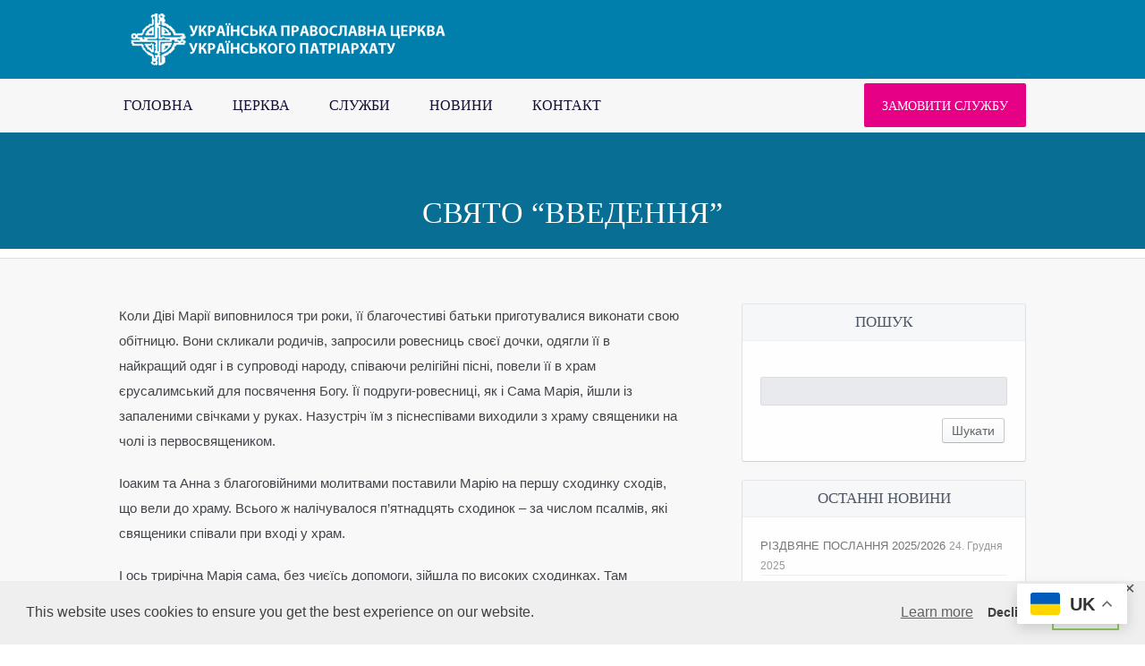

--- FILE ---
content_type: text/html; charset=UTF-8
request_url: https://www.ukrainian-church.de/%D1%81%D0%B2%D1%8F%D1%82%D0%BE-%D0%B2%D0%B2%D0%B5%D0%B4%D0%B5%D0%BD%D0%BD%D1%8F/
body_size: 19167
content:
<!DOCTYPE html>
<!--[if IE 7]>
<html class="ie ie7" lang="uk">
<![endif]-->
<!--[if IE 8]>
<html class="ie ie8" lang="uk">
<![endif]-->
<!--[if !(IE 7) | !(IE 8) ]><!-->
<html lang="uk">
<!--<![endif]-->
<head>
    <meta http-equiv="Content-Type" content="text/html; charset=UTF-8"/>
    <link rel="pingback" href="https://www.ukrainian-church.de/xmlrpc.php"/>
    <meta name="viewport" content="width=device-width"/>
    <title>Свято &quot;Введення&quot; - Ukrainisch-Orthodoxe Kirche von Kyiv in Deutschland</title>
    <meta name='robots' content='index, follow, max-image-preview:large, max-snippet:-1, max-video-preview:-1'/>

	<!-- This site is optimized with the Yoast SEO plugin v20.4 - https://yoast.com/wordpress/plugins/seo/ -->
	<link rel="canonical" href="https://www.ukrainian-church.de/свято-введення/?lang=uk"/>
	<meta property="og:locale" content="uk_UA"/>
	<meta property="og:type" content="article"/>
	<meta property="og:title" content="Свято &quot;Введення&quot; - Ukrainisch-Orthodoxe Kirche von Kyiv in Deutschland"/>
	<meta property="og:description" content="Коли Діві Марії виповнилося три роки, її благочестиві батьки приготувалися виконати свою обітницю. Вони скликали родичів, запросили ровесниць своєї дочки, одягли її в найкращий одяг і в супроводі народу, співаючи релігійні пісні, повели її в храм єрусалимський для посвячення Богу. Її подруги-ровесниці, як і Сама Марія, йшли із запаленими свічками у руках. Назустріч їм з [&hellip;]"/>
	<meta property="og:url" content="https://www.ukrainian-church.de/свято-введення/?lang=uk"/>
	<meta property="og:site_name" content="Ukrainisch-Orthodoxe Kirche von Kyiv in Deutschland"/>
	<meta property="article:publisher" content="https://www.facebook.com/pages/Ukrainische-Orthodoxe-Kirche-in-K%c3%b6ln/498244980311471"/>
	<meta property="article:published_time" content="2015-12-04T15:40:18+00:00"/>
	<meta property="article:modified_time" content="2018-12-04T14:33:43+00:00"/>
	<meta property="og:image" content="https://www.ukrainian-church.de/wp-content/uploads/2015/12/vvedennja-v-chram.jpg"/>
	<meta property="og:image:width" content="1600"/>
	<meta property="og:image:height" content="1076"/>
	<meta property="og:image:type" content="image/jpeg"/>
	<meta name="author" content="UkrKircheKoeln"/>
	<meta name="twitter:card" content="summary_large_image"/>
	<meta name="twitter:label1" content="Написано"/>
	<meta name="twitter:data1" content="UkrKircheKoeln"/>
	<script type="application/ld+json" class="yoast-schema-graph">{"@context":"https://schema.org","@graph":[{"@type":"WebPage","@id":"https://www.ukrainian-church.de/%d1%81%d0%b2%d1%8f%d1%82%d0%be-%d0%b2%d0%b2%d0%b5%d0%b4%d0%b5%d0%bd%d0%bd%d1%8f/?lang=uk","url":"https://www.ukrainian-church.de/%d1%81%d0%b2%d1%8f%d1%82%d0%be-%d0%b2%d0%b2%d0%b5%d0%b4%d0%b5%d0%bd%d0%bd%d1%8f/?lang=uk","name":"Свято \"Введення\" - Ukrainisch-Orthodoxe Kirche von Kyiv in Deutschland","isPartOf":{"@id":"https://www.ukrainian-church.de/#website"},"primaryImageOfPage":{"@id":"https://www.ukrainian-church.de/%d1%81%d0%b2%d1%8f%d1%82%d0%be-%d0%b2%d0%b2%d0%b5%d0%b4%d0%b5%d0%bd%d0%bd%d1%8f/?lang=uk#primaryimage"},"image":{"@id":"https://www.ukrainian-church.de/%d1%81%d0%b2%d1%8f%d1%82%d0%be-%d0%b2%d0%b2%d0%b5%d0%b4%d0%b5%d0%bd%d0%bd%d1%8f/?lang=uk#primaryimage"},"thumbnailUrl":"https://www.ukrainian-church.de/wp-content/uploads/2015/12/vvedennja-v-chram.jpg","datePublished":"2015-12-04T15:40:18+00:00","dateModified":"2018-12-04T14:33:43+00:00","author":{"@id":"https://www.ukrainian-church.de/#/schema/person/9785582239850bd76510ac1872c63463"},"breadcrumb":{"@id":"https://www.ukrainian-church.de/%d1%81%d0%b2%d1%8f%d1%82%d0%be-%d0%b2%d0%b2%d0%b5%d0%b4%d0%b5%d0%bd%d0%bd%d1%8f/?lang=uk#breadcrumb"},"inLanguage":"uk","potentialAction":[{"@type":"ReadAction","target":["https://www.ukrainian-church.de/%d1%81%d0%b2%d1%8f%d1%82%d0%be-%d0%b2%d0%b2%d0%b5%d0%b4%d0%b5%d0%bd%d0%bd%d1%8f/?lang=uk"]}]},{"@type":"ImageObject","inLanguage":"uk","@id":"https://www.ukrainian-church.de/%d1%81%d0%b2%d1%8f%d1%82%d0%be-%d0%b2%d0%b2%d0%b5%d0%b4%d0%b5%d0%bd%d0%bd%d1%8f/?lang=uk#primaryimage","url":"https://www.ukrainian-church.de/wp-content/uploads/2015/12/vvedennja-v-chram.jpg","contentUrl":"https://www.ukrainian-church.de/wp-content/uploads/2015/12/vvedennja-v-chram.jpg","width":1600,"height":1076},{"@type":"BreadcrumbList","@id":"https://www.ukrainian-church.de/%d1%81%d0%b2%d1%8f%d1%82%d0%be-%d0%b2%d0%b2%d0%b5%d0%b4%d0%b5%d0%bd%d0%bd%d1%8f/?lang=uk#breadcrumb","itemListElement":[{"@type":"ListItem","position":1,"name":"Home","item":"https://www.ukrainian-church.de/"},{"@type":"ListItem","position":2,"name":"Новини та публікації","item":"https://www.ukrainian-church.de/blog-seite/"},{"@type":"ListItem","position":3,"name":"Свято &#8220;Введення&#8221;"}]},{"@type":"WebSite","@id":"https://www.ukrainian-church.de/#website","url":"https://www.ukrainian-church.de/","name":"Ukrainisch-Orthodoxe Kirche von Kyiv in Deutschland","description":"Українська Київська Православна Церква в Німеччині, Ukrainische Kirchengemeinschaft, Kirche von Kyiv, Gottesdienste, Liturgie","potentialAction":[{"@type":"SearchAction","target":{"@type":"EntryPoint","urlTemplate":"https://www.ukrainian-church.de/?s={search_term_string}"},"query-input":"required name=search_term_string"}],"inLanguage":"uk"},{"@type":"Person","@id":"https://www.ukrainian-church.de/#/schema/person/9785582239850bd76510ac1872c63463","name":"UkrKircheKoeln","image":{"@type":"ImageObject","inLanguage":"uk","@id":"https://www.ukrainian-church.de/#/schema/person/image/","url":"https://secure.gravatar.com/avatar/d37b6d2e2460ec3aadf990eac71e7f60?s=96&d=mm&r=g","contentUrl":"https://secure.gravatar.com/avatar/d37b6d2e2460ec3aadf990eac71e7f60?s=96&d=mm&r=g","caption":"UkrKircheKoeln"},"url":"https://www.ukrainian-church.de/author/ukrkirchekoeln/"}]}</script>
	<!-- / Yoast SEO plugin. -->


<link rel='dns-prefetch' href='//fonts.googleapis.com'/>
<link rel="alternate" type="application/rss+xml" title="Ukrainisch-Orthodoxe Kirche von Kyiv in Deutschland &raquo; стрічка" href="https://www.ukrainian-church.de/feed/"/>
<link rel="alternate" type="application/rss+xml" title="Ukrainisch-Orthodoxe Kirche von Kyiv in Deutschland &raquo; Канал коментарів" href="https://www.ukrainian-church.de/comments/feed/"/>
<script type="text/javascript">//<![CDATA[
window._wpemojiSettings={"baseUrl":"https:\/\/s.w.org\/images\/core\/emoji\/15.0.3\/72x72\/","ext":".png","svgUrl":"https:\/\/s.w.org\/images\/core\/emoji\/15.0.3\/svg\/","svgExt":".svg","source":{"concatemoji":"https:\/\/www.ukrainian-church.de\/wp-includes\/js\/wp-emoji-release.min.js?ver=81e802ba43918fe11e92eca744a37f3f"}};!function(i,n){var o,s,e;function c(e){try{var t={supportTests:e,timestamp:(new Date).valueOf()};sessionStorage.setItem(o,JSON.stringify(t))}catch(e){}}function p(e,t,n){e.clearRect(0,0,e.canvas.width,e.canvas.height),e.fillText(t,0,0);var t=new Uint32Array(e.getImageData(0,0,e.canvas.width,e.canvas.height).data),r=(e.clearRect(0,0,e.canvas.width,e.canvas.height),e.fillText(n,0,0),new Uint32Array(e.getImageData(0,0,e.canvas.width,e.canvas.height).data));return t.every(function(e,t){return e===r[t]})}function u(e,t,n){switch(t){case"flag":return n(e,"\ud83c\udff3\ufe0f\u200d\u26a7\ufe0f","\ud83c\udff3\ufe0f\u200b\u26a7\ufe0f")?!1:!n(e,"\ud83c\uddfa\ud83c\uddf3","\ud83c\uddfa\u200b\ud83c\uddf3")&&!n(e,"\ud83c\udff4\udb40\udc67\udb40\udc62\udb40\udc65\udb40\udc6e\udb40\udc67\udb40\udc7f","\ud83c\udff4\u200b\udb40\udc67\u200b\udb40\udc62\u200b\udb40\udc65\u200b\udb40\udc6e\u200b\udb40\udc67\u200b\udb40\udc7f");case"emoji":return!n(e,"\ud83d\udc26\u200d\u2b1b","\ud83d\udc26\u200b\u2b1b")}return!1}function f(e,t,n){var r="undefined"!=typeof WorkerGlobalScope&&self instanceof WorkerGlobalScope?new OffscreenCanvas(300,150):i.createElement("canvas"),a=r.getContext("2d",{willReadFrequently:!0}),o=(a.textBaseline="top",a.font="600 32px Arial",{});return e.forEach(function(e){o[e]=t(a,e,n)}),o}function t(e){var t=i.createElement("script");t.src=e,t.defer=!0,i.head.appendChild(t)}"undefined"!=typeof Promise&&(o="wpEmojiSettingsSupports",s=["flag","emoji"],n.supports={everything:!0,everythingExceptFlag:!0},e=new Promise(function(e){i.addEventListener("DOMContentLoaded",e,{once:!0})}),new Promise(function(t){var n=function(){try{var e=JSON.parse(sessionStorage.getItem(o));if("object"==typeof e&&"number"==typeof e.timestamp&&(new Date).valueOf()<e.timestamp+604800&&"object"==typeof e.supportTests)return e.supportTests}catch(e){}return null}();if(!n){if("undefined"!=typeof Worker&&"undefined"!=typeof OffscreenCanvas&&"undefined"!=typeof URL&&URL.createObjectURL&&"undefined"!=typeof Blob)try{var e="postMessage("+f.toString()+"("+[JSON.stringify(s),u.toString(),p.toString()].join(",")+"));",r=new Blob([e],{type:"text/javascript"}),a=new Worker(URL.createObjectURL(r),{name:"wpTestEmojiSupports"});return void(a.onmessage=function(e){c(n=e.data),a.terminate(),t(n)})}catch(e){}c(n=f(s,u,p))}t(n)}).then(function(e){for(var t in e)n.supports[t]=e[t],n.supports.everything=n.supports.everything&&n.supports[t],"flag"!==t&&(n.supports.everythingExceptFlag=n.supports.everythingExceptFlag&&n.supports[t]);n.supports.everythingExceptFlag=n.supports.everythingExceptFlag&&!n.supports.flag,n.DOMReady=!1,n.readyCallback=function(){n.DOMReady=!0}}).then(function(){return e}).then(function(){var e;n.supports.everything||(n.readyCallback(),(e=n.source||{}).concatemoji?t(e.concatemoji):e.wpemoji&&e.twemoji&&(t(e.twemoji),t(e.wpemoji)))}))}((window,document),window._wpemojiSettings);
//]]></script>
<link rel='stylesheet' id='croma_font-css' href='http://fonts.googleapis.com/css?family=Abel:400|Ubuntu:500|Lato:700' type='text/css' media='all'/>
<link rel='stylesheet' id='tp-kaushan-css-css' href='http://fonts.googleapis.com/css?family=Kaushan+Script' type='text/css' media='all'/>
<link rel='stylesheet' id='tp-lato-css-css' href='http://fonts.googleapis.com/css?family=Lato%3A400%2C900%2C700%2C300' type='text/css' media='all'/>
<style id='wp-emoji-styles-inline-css' type='text/css'>img.wp-smiley,img.emoji{display:inline!important;border:none!important;box-shadow:none!important;height:1em!important;width:1em!important;margin:0 .07em!important;vertical-align:-.1em!important;background:none!important;padding:0!important}</style>
<link rel='stylesheet' id='wp-block-library-css' href='https://www.ukrainian-church.de/wp-includes/css/dist/block-library/A.style.min.css,qver=81e802ba43918fe11e92eca744a37f3f.pagespeed.cf.gLkW9J2ngS.css' type='text/css' media='all'/>
<style id='classic-theme-styles-inline-css' type='text/css'>.wp-block-button__link{color:#fff;background-color:#32373c;border-radius:9999px;box-shadow:none;text-decoration:none;padding:calc(.667em + 2px) calc(1.333em + 2px);font-size:1.125em}.wp-block-file__button{background:#32373c;color:#fff;text-decoration:none}</style>
<style id='global-styles-inline-css' type='text/css'>body{--wp--preset--color--black:#000;--wp--preset--color--cyan-bluish-gray:#abb8c3;--wp--preset--color--white:#fff;--wp--preset--color--pale-pink:#f78da7;--wp--preset--color--vivid-red:#cf2e2e;--wp--preset--color--luminous-vivid-orange:#ff6900;--wp--preset--color--luminous-vivid-amber:#fcb900;--wp--preset--color--light-green-cyan:#7bdcb5;--wp--preset--color--vivid-green-cyan:#00d084;--wp--preset--color--pale-cyan-blue:#8ed1fc;--wp--preset--color--vivid-cyan-blue:#0693e3;--wp--preset--color--vivid-purple:#9b51e0;--wp--preset--gradient--vivid-cyan-blue-to-vivid-purple:linear-gradient(135deg,rgba(6,147,227,1) 0%,#9b51e0 100%);--wp--preset--gradient--light-green-cyan-to-vivid-green-cyan:linear-gradient(135deg,#7adcb4 0%,#00d082 100%);--wp--preset--gradient--luminous-vivid-amber-to-luminous-vivid-orange:linear-gradient(135deg,rgba(252,185,0,1) 0%,rgba(255,105,0,1) 100%);--wp--preset--gradient--luminous-vivid-orange-to-vivid-red:linear-gradient(135deg,rgba(255,105,0,1) 0%,#cf2e2e 100%);--wp--preset--gradient--very-light-gray-to-cyan-bluish-gray:linear-gradient(135deg,#eee 0%,#a9b8c3 100%);--wp--preset--gradient--cool-to-warm-spectrum:linear-gradient(135deg,#4aeadc 0%,#9778d1 20%,#cf2aba 40%,#ee2c82 60%,#fb6962 80%,#fef84c 100%);--wp--preset--gradient--blush-light-purple:linear-gradient(135deg,#ffceec 0%,#9896f0 100%);--wp--preset--gradient--blush-bordeaux:linear-gradient(135deg,#fecda5 0%,#fe2d2d 50%,#6b003e 100%);--wp--preset--gradient--luminous-dusk:linear-gradient(135deg,#ffcb70 0%,#c751c0 50%,#4158d0 100%);--wp--preset--gradient--pale-ocean:linear-gradient(135deg,#fff5cb 0%,#b6e3d4 50%,#33a7b5 100%);--wp--preset--gradient--electric-grass:linear-gradient(135deg,#caf880 0%,#71ce7e 100%);--wp--preset--gradient--midnight:linear-gradient(135deg,#020381 0%,#2874fc 100%);--wp--preset--font-size--small:13px;--wp--preset--font-size--medium:20px;--wp--preset--font-size--large:36px;--wp--preset--font-size--x-large:42px;--wp--preset--spacing--20:.44rem;--wp--preset--spacing--30:.67rem;--wp--preset--spacing--40:1rem;--wp--preset--spacing--50:1.5rem;--wp--preset--spacing--60:2.25rem;--wp--preset--spacing--70:3.38rem;--wp--preset--spacing--80:5.06rem;--wp--preset--shadow--natural:6px 6px 9px rgba(0,0,0,.2);--wp--preset--shadow--deep:12px 12px 50px rgba(0,0,0,.4);--wp--preset--shadow--sharp:6px 6px 0 rgba(0,0,0,.2);--wp--preset--shadow--outlined:6px 6px 0 -3px rgba(255,255,255,1) , 6px 6px rgba(0,0,0,1);--wp--preset--shadow--crisp:6px 6px 0 rgba(0,0,0,1)}:where(.is-layout-flex){gap:.5em}:where(.is-layout-grid){gap:.5em}body .is-layout-flex{display:flex}body .is-layout-flex{flex-wrap:wrap;align-items:center}body .is-layout-flex>*{margin:0}body .is-layout-grid{display:grid}body .is-layout-grid>*{margin:0}:where(.wp-block-columns.is-layout-flex){gap:2em}:where(.wp-block-columns.is-layout-grid){gap:2em}:where(.wp-block-post-template.is-layout-flex){gap:1.25em}:where(.wp-block-post-template.is-layout-grid){gap:1.25em}.has-black-color{color:var(--wp--preset--color--black)!important}.has-cyan-bluish-gray-color{color:var(--wp--preset--color--cyan-bluish-gray)!important}.has-white-color{color:var(--wp--preset--color--white)!important}.has-pale-pink-color{color:var(--wp--preset--color--pale-pink)!important}.has-vivid-red-color{color:var(--wp--preset--color--vivid-red)!important}.has-luminous-vivid-orange-color{color:var(--wp--preset--color--luminous-vivid-orange)!important}.has-luminous-vivid-amber-color{color:var(--wp--preset--color--luminous-vivid-amber)!important}.has-light-green-cyan-color{color:var(--wp--preset--color--light-green-cyan)!important}.has-vivid-green-cyan-color{color:var(--wp--preset--color--vivid-green-cyan)!important}.has-pale-cyan-blue-color{color:var(--wp--preset--color--pale-cyan-blue)!important}.has-vivid-cyan-blue-color{color:var(--wp--preset--color--vivid-cyan-blue)!important}.has-vivid-purple-color{color:var(--wp--preset--color--vivid-purple)!important}.has-black-background-color{background-color:var(--wp--preset--color--black)!important}.has-cyan-bluish-gray-background-color{background-color:var(--wp--preset--color--cyan-bluish-gray)!important}.has-white-background-color{background-color:var(--wp--preset--color--white)!important}.has-pale-pink-background-color{background-color:var(--wp--preset--color--pale-pink)!important}.has-vivid-red-background-color{background-color:var(--wp--preset--color--vivid-red)!important}.has-luminous-vivid-orange-background-color{background-color:var(--wp--preset--color--luminous-vivid-orange)!important}.has-luminous-vivid-amber-background-color{background-color:var(--wp--preset--color--luminous-vivid-amber)!important}.has-light-green-cyan-background-color{background-color:var(--wp--preset--color--light-green-cyan)!important}.has-vivid-green-cyan-background-color{background-color:var(--wp--preset--color--vivid-green-cyan)!important}.has-pale-cyan-blue-background-color{background-color:var(--wp--preset--color--pale-cyan-blue)!important}.has-vivid-cyan-blue-background-color{background-color:var(--wp--preset--color--vivid-cyan-blue)!important}.has-vivid-purple-background-color{background-color:var(--wp--preset--color--vivid-purple)!important}.has-black-border-color{border-color:var(--wp--preset--color--black)!important}.has-cyan-bluish-gray-border-color{border-color:var(--wp--preset--color--cyan-bluish-gray)!important}.has-white-border-color{border-color:var(--wp--preset--color--white)!important}.has-pale-pink-border-color{border-color:var(--wp--preset--color--pale-pink)!important}.has-vivid-red-border-color{border-color:var(--wp--preset--color--vivid-red)!important}.has-luminous-vivid-orange-border-color{border-color:var(--wp--preset--color--luminous-vivid-orange)!important}.has-luminous-vivid-amber-border-color{border-color:var(--wp--preset--color--luminous-vivid-amber)!important}.has-light-green-cyan-border-color{border-color:var(--wp--preset--color--light-green-cyan)!important}.has-vivid-green-cyan-border-color{border-color:var(--wp--preset--color--vivid-green-cyan)!important}.has-pale-cyan-blue-border-color{border-color:var(--wp--preset--color--pale-cyan-blue)!important}.has-vivid-cyan-blue-border-color{border-color:var(--wp--preset--color--vivid-cyan-blue)!important}.has-vivid-purple-border-color{border-color:var(--wp--preset--color--vivid-purple)!important}.has-vivid-cyan-blue-to-vivid-purple-gradient-background{background:var(--wp--preset--gradient--vivid-cyan-blue-to-vivid-purple)!important}.has-light-green-cyan-to-vivid-green-cyan-gradient-background{background:var(--wp--preset--gradient--light-green-cyan-to-vivid-green-cyan)!important}.has-luminous-vivid-amber-to-luminous-vivid-orange-gradient-background{background:var(--wp--preset--gradient--luminous-vivid-amber-to-luminous-vivid-orange)!important}.has-luminous-vivid-orange-to-vivid-red-gradient-background{background:var(--wp--preset--gradient--luminous-vivid-orange-to-vivid-red)!important}.has-very-light-gray-to-cyan-bluish-gray-gradient-background{background:var(--wp--preset--gradient--very-light-gray-to-cyan-bluish-gray)!important}.has-cool-to-warm-spectrum-gradient-background{background:var(--wp--preset--gradient--cool-to-warm-spectrum)!important}.has-blush-light-purple-gradient-background{background:var(--wp--preset--gradient--blush-light-purple)!important}.has-blush-bordeaux-gradient-background{background:var(--wp--preset--gradient--blush-bordeaux)!important}.has-luminous-dusk-gradient-background{background:var(--wp--preset--gradient--luminous-dusk)!important}.has-pale-ocean-gradient-background{background:var(--wp--preset--gradient--pale-ocean)!important}.has-electric-grass-gradient-background{background:var(--wp--preset--gradient--electric-grass)!important}.has-midnight-gradient-background{background:var(--wp--preset--gradient--midnight)!important}.has-small-font-size{font-size:var(--wp--preset--font-size--small)!important}.has-medium-font-size{font-size:var(--wp--preset--font-size--medium)!important}.has-large-font-size{font-size:var(--wp--preset--font-size--large)!important}.has-x-large-font-size{font-size:var(--wp--preset--font-size--x-large)!important}.wp-block-navigation a:where(:not(.wp-element-button)){color:inherit}:where(.wp-block-post-template.is-layout-flex){gap:1.25em}:where(.wp-block-post-template.is-layout-grid){gap:1.25em}:where(.wp-block-columns.is-layout-flex){gap:2em}:where(.wp-block-columns.is-layout-grid){gap:2em}.wp-block-pullquote{font-size:1.5em;line-height:1.6}</style>
<link rel='stylesheet' id='candle-form-style-css' href='https://www.ukrainian-church.de/wp-content/plugins/candle-form/css/candleform.css?ver=1.4.0' type='text/css' media='all'/>
<link rel='stylesheet' id='gdpr-framework-cookieconsent-css-css' href='https://www.ukrainian-church.de/wp-content/plugins/gdpr-framework/assets/A.cookieconsent.min.css,qver=81e802ba43918fe11e92eca744a37f3f.pagespeed.cf.dSyYkMqfjW.css' type='text/css' media='all'/>
<link rel='stylesheet' id='rs-plugin-settings-css' href='https://www.ukrainian-church.de/wp-content/plugins/revslider/rs-plugin/css/settings.css?ver=4.6.5' type='text/css' media='all'/>
<style id='rs-plugin-settings-inline-css' type='text/css'>.tp-caption a{color:#fff;text-shadow:none!important;-webkit-transition:all .2s ease-out;-moz-transition:all .2s ease-out;-o-transition:all .2s ease-out;-ms-transition:all .2s ease-out;padding:15px 30px;font-family:"lato";text-transform:uppercase;border:1px solid rgba(0,0,0,.03);-webkit-border-radius:3px;border-radius:3px;letter-spacing:0;font-size:12px}.tp-caption a:hover{opacity:.6}</style>
<link rel='stylesheet' id='crx_styles-css' href='https://www.ukrainian-church.de/wp-content/plugins/cromax/assets/crx-styles.css' type='text/css' media='all'/>
<link rel='stylesheet' id='newsletter-css' href='https://www.ukrainian-church.de/wp-content/plugins/newsletter/A.style.css,qver=9.1.0.pagespeed.cf.eVwtHtNjds.css' type='text/css' media='all'/>
<link rel='stylesheet' id='cro-stylesheet-css' href='https://www.ukrainian-church.de/wp-content/themes/church/style.css?ver=1.0' type='text/css' media='all'/>
<style id='cro-stylesheet-inline-css' type='text/css'>a,#cromaslide .ls-nav-prev:hover,#cromaslide .ls-nav-next:hover,.mobilemenupart:hover,#croma-primarynav .current-menu-item>a,#croma-primarynav .current-menu-ancestor>a,#croma-primarynav .current_page_item>a,#croma-primarynav .current_page_ancestor>a,.cro_bodysidebar ul li.widget-container ul li a:hover,.cat_post_wrapper h2 a:hover,ul.cro_sociallinks li i:hover,.cro_paging span,.cro_cust_col,.croma_searchresult a:hover,.cro_frontpage_blg h4 a:hover,#croma-primarynav li a:hover{color:#e50085}.noUi-background,.cro_gr_labelholder a,.cro_cust_bg,ul.cro_shortcal li .clarlabel:hover,.cat_audio_wrapper .mejs-container,.cat_audio_wrapper .mejs-embed,.cat_audio_wrapper .mejs-embed body,.cro_bodysidebar ul li.widget-container .tagcloud a,#comments .comment-reply-link,.reveal-modal .close-reveal-modal,.owl-theme .owl-controls .active span,ul.cro_donationsfrequency li.cro_don_freq_active,form.wpcf7-form input.wpcf7-submit,ul.cro_footwidget li.widget-container .tagcloud a,ul.cro_footwidget li.widget_search input#searchsubmit,.comments-area input#submit{background:#e50085}.croma-topbarnav ul li,.croma-topbarnav ul li ul{background-color:#e50085}.topbar{background:#e5e7e8}.topbar p,ul.cro_sociallinks li a{color:#949aa1}header#pageheader.cro_standardheader{background:#007fad}.croma-topbarnav ul li a{color:#fff}.cat_audio_wrapper .mejs-container{border-top:10px solid #e50085;border-bottom:10px solid #e50085}.croma-topbarnav ul li a,.cro_cust_font{font-family:"Abel";font-weight:400}.croma-logo img{padding-bottom:15px;padding-top:15px}.cro_menurow{background-color:#f7f7f7}@media only screen and (max-width:200px){.croma-primarynav{display:none}.mobilemenupart{display:block}}@media only screen and (max-width:740px){header#pageheader{background:#007fad}}.mobilemenupart{color:#170f33}#croma-primarynav li a{font-family:"Ubuntu";font-weight:500;font-size:16px;color:#170f33}.croma-topbarnav ul li a,.croma-subnav ul li a{font-family:"Ubuntu";font-weight:500}.cro_hp_header{font-family:"Lato";font-weight:700}.cro_hp_body{font-family:"Lato";font-weight:700}.croma-subnav{padding-top:30px}.croma-topbarnav ul li a{font-size:14px!important}</style>
<script type="text/javascript" src="https://www.ukrainian-church.de/wp-includes/js/jquery/jquery.min.js,qver=3.7.1.pagespeed.jm.PoWN7KAtLT.js" id="jquery-core-js"></script>
<script type="text/javascript" src="https://www.ukrainian-church.de/wp-includes/js/jquery/jquery-migrate.min.js,qver=3.4.1.pagespeed.jm.bhhu-RahTI.js" id="jquery-migrate-js"></script>
<script type="text/javascript" id="mediaelement-core-js-before">//<![CDATA[
var mejsL10n={"language":"uk","strings":{"mejs.download-file":"\u0417\u0430\u0432\u0430\u043d\u0442\u0430\u0436\u0438\u0442\u0438 \u0444\u0430\u0439\u043b","mejs.install-flash":"Flash player \u043f\u043b\u0430\u0433\u0456\u043d \u0431\u0443\u0432 \u0432\u0438\u043c\u043a\u043d\u0435\u043d\u0438\u0439 \u0430\u0431\u043e \u043d\u0435 \u0431\u0443\u0432 \u0432\u0441\u0442\u0430\u043d\u043e\u0432\u043b\u0435\u043d\u0438\u0439 \u0443 \u0432\u0430\u0448\u043e\u043c\u0443 \u0431\u0440\u0430\u0443\u0437\u0435\u0440\u0456. \u0411\u0443\u0434\u044c \u043b\u0430\u0441\u043a\u0430, \u0432\u0432\u0456\u043c\u043a\u043d\u0456\u0442\u044c \u043f\u043b\u0430\u0433\u0456\u043d Flash player \u0430\u0431\u043e \u0437\u0430\u0432\u0430\u043d\u0442\u0430\u0436\u0442\u0435 \u043e\u0441\u0442\u0430\u043d\u043d\u044e \u0432\u0435\u0440\u0441\u0456\u044e \u0437 https:\/\/get.adobe.com\/flashplayer\/","mejs.fullscreen":"\u041f\u043e\u0432\u043d\u0438\u0439 \u0435\u043a\u0440\u0430\u043d","mejs.play":"\u0412\u0456\u0434\u0442\u0432\u043e\u0440\u0438\u0442\u0438","mejs.pause":"\u041f\u0440\u0438\u0437\u0443\u043f\u0438\u043d\u0438\u0442\u0438","mejs.time-slider":"\u0428\u043a\u0430\u043b\u0430 \u0447\u0430\u0441\u0443","mejs.time-help-text":"\u0412\u0438\u043a\u043e\u0440\u0438\u0441\u0442\u043e\u0432\u0443\u0439\u0442\u0435 \u043a\u043b\u0430\u0432\u0456\u0448\u0456 \u0437\u0456 \u0441\u0442\u0440\u0456\u043b\u043a\u0430\u043c\u0438 \u041b\u0456\u0432\u043e\u0440\u0443\u0447\/\u041f\u0440\u0430\u0432\u043e\u0440\u0443\u0447 \u0434\u043b\u044f \u043f\u0435\u0440\u0435\u043c\u0456\u0449\u0435\u043d\u043d\u044f \u043d\u0430 \u043e\u0434\u043d\u0443 \u0441\u0435\u043a\u0443\u043d\u0434\u0443, \u0442\u0430 \u0412\u0433\u043e\u0440\u0443\/\u0412\u043d\u0438\u0437 \u0434\u043b\u044f \u043f\u0435\u0440\u0435\u043c\u0456\u0449\u0435\u043d\u043d\u044f \u043d\u0430 \u0434\u0435\u0441\u044f\u0442\u044c \u0441\u0435\u043a\u0443\u043d\u0434.","mejs.live-broadcast":"\u041f\u0440\u044f\u043c\u0430 \u0442\u0440\u0430\u043d\u0441\u043b\u044f\u0446\u0456\u044f","mejs.volume-help-text":"\u0412\u0438\u043a\u043e\u0440\u0438\u0441\u0442\u043e\u0432\u0443\u0439\u0442\u0435 \u043a\u043b\u0430\u0432\u0456\u0448\u0456 \u0437\u0456 \u0441\u0442\u0440\u0456\u043b\u043a\u0430\u043c\u0438 \u0412\u0433\u043e\u0440\u0443\/\u0412\u043d\u0438\u0437 \u0434\u043b\u044f \u0437\u0431\u0456\u043b\u044c\u0448\u0435\u043d\u043d\u044f \u0447\u0438 \u0437\u043c\u0435\u043d\u0448\u0435\u043d\u043d\u044f \u0433\u0443\u0447\u043d\u043e\u0441\u0442\u0456.","mejs.unmute":"\u0423\u0432\u0456\u043c\u043a\u043d\u0443\u0442\u0438 \u0437\u0432\u0443\u043a","mejs.mute":"\u0412\u0438\u043c\u043a\u043d\u0443\u0442\u0438 \u0437\u0432\u0443\u043a","mejs.volume-slider":"\u0420\u0435\u0433\u0443\u043b\u044f\u0442\u043e\u0440 \u0433\u0443\u0447\u043d\u043e\u0441\u0442\u0456","mejs.video-player":"\u0412\u0456\u0434\u0435\u043e\u043f\u0440\u043e\u0433\u0440\u0430\u0432\u0430\u0447","mejs.audio-player":"\u0410\u0443\u0434\u0456\u043e\u043f\u0440\u043e\u0433\u0440\u0430\u0432\u0430\u0447","mejs.captions-subtitles":"\u0421\u0443\u0431\u0442\u0438\u0442\u0440\u0438","mejs.captions-chapters":"\u0420\u043e\u0437\u0434\u0456\u043b\u0438","mejs.none":"\u041d\u0435\u043c\u0430\u0454","mejs.afrikaans":"\u0410\u0444\u0440\u0438\u043a\u0430\u043d\u0441\u044c\u043a\u0438\u0439","mejs.albanian":"\u0410\u043b\u0431\u0430\u043d\u0441\u044c\u043a\u0438\u0439","mejs.arabic":"\u0410\u0440\u0430\u0431\u0441\u044c\u043a\u0438\u0439","mejs.belarusian":"\u0411\u0456\u043b\u043e\u0440\u0443\u0441\u044c\u043a\u0438\u0439","mejs.bulgarian":"\u0411\u043e\u043b\u0433\u0430\u0440\u0441\u044c\u043a\u0438\u0439","mejs.catalan":"\u041a\u0430\u0442\u0430\u043b\u043e\u043d\u0441\u044c\u043a\u0438\u0439","mejs.chinese":"\u041a\u0438\u0442\u0430\u0439\u0441\u044c\u043a\u0438\u0439","mejs.chinese-simplified":"\u041a\u0438\u0442\u0430\u0439\u0441\u044c\u043a\u0438\u0439 (\u0441\u043f\u0440\u043e\u0449\u0435\u043d\u0438\u0439)","mejs.chinese-traditional":"\u041a\u0438\u0442\u0430\u0439\u0441\u044c\u043a\u0438\u0439 (\u0442\u0440\u0430\u0434\u0438\u0446\u0456\u0439\u043d\u0438\u0439)","mejs.croatian":"\u0425\u043e\u0440\u0432\u0430\u0442\u0441\u044c\u043a\u0438\u0439","mejs.czech":"\u0427\u0435\u0441\u044c\u043a\u0438\u0439","mejs.danish":"\u0414\u0430\u043d\u0441\u044c\u043a\u0438\u0439","mejs.dutch":"\u041d\u0456\u0434\u0435\u0440\u043b\u0430\u043d\u0434\u0441\u044c\u043a\u0438\u0439 (\u0433\u043e\u043b\u043b\u0430\u043d\u0434\u0441\u044c\u043a\u0438\u0439)","mejs.english":"\u0410\u043d\u0433\u043b\u0456\u0439\u0441\u044c\u043a\u0438\u0439","mejs.estonian":"\u0415\u0441\u0442\u043e\u043d\u0441\u044c\u043a\u0438\u0439","mejs.filipino":"\u0424\u0456\u043b\u0456\u043f\u043f\u0456\u043d\u0441\u044c\u043a\u0438\u0439","mejs.finnish":"\u0424\u0456\u043d\u0441\u044c\u043a\u0438\u0439","mejs.french":"\u0424\u0440\u0430\u043d\u0446\u0443\u0437\u044c\u043a\u0438\u0439","mejs.galician":"\u0413\u0430\u043b\u0456\u0441\u0456\u0439\u0441\u044c\u043a\u0438\u0439","mejs.german":"\u041d\u0456\u043c\u0435\u0446\u044c\u043a\u0438\u0439","mejs.greek":"\u0413\u0440\u0435\u0446\u044c\u043a\u0438\u0439","mejs.haitian-creole":"\u0413\u0430\u0457\u0442\u044f\u043d\u0441\u044c\u043a\u0438\u0439 \u043a\u0440\u0435\u043e\u043b\u044c\u0441\u044c\u043a\u0438\u0439","mejs.hebrew":"\u0406\u0432\u0440\u0438\u0442","mejs.hindi":"\u0425\u0456\u043d\u0434\u0456","mejs.hungarian":"\u0423\u0433\u043e\u0440\u0441\u044c\u043a\u0438\u0439","mejs.icelandic":"\u0406\u0441\u043b\u0430\u043d\u0434\u0441\u044c\u043a\u0438\u0439","mejs.indonesian":"\u0406\u043d\u0434\u043e\u043d\u0435\u0437\u0456\u0439\u0441\u044c\u043a\u0438\u0439","mejs.irish":"\u0406\u0440\u043b\u0430\u043d\u0434\u0441\u044c\u043a\u0438\u0439","mejs.italian":"\u0406\u0442\u0430\u043b\u0456\u0439\u0441\u044c\u043a\u0438\u0439","mejs.japanese":"\u042f\u043f\u043e\u043d\u0441\u044c\u043a\u0438\u0439","mejs.korean":"\u041a\u043e\u0440\u0435\u0439\u0441\u044c\u043a\u0438\u0439","mejs.latvian":"\u041b\u0430\u0442\u0432\u0456\u0439\u0441\u044c\u043a\u0438\u0439","mejs.lithuanian":"\u041b\u0438\u0442\u043e\u0432\u0441\u044c\u043a\u0438\u0439","mejs.macedonian":"\u041c\u0430\u043a\u0435\u0434\u043e\u043d\u0441\u044c\u043a\u0438\u0439","mejs.malay":"\u041c\u0430\u043b\u0430\u0439\u0441\u044c\u043a\u0438\u0439","mejs.maltese":"\u041c\u0430\u043b\u044c\u0442\u0456\u0439\u0441\u044c\u043a\u0438\u0439","mejs.norwegian":"\u041d\u043e\u0440\u0432\u0435\u0436\u0441\u044c\u043a\u0438\u0439","mejs.persian":"\u041f\u0435\u0440\u0441\u044c\u043a\u0438\u0439","mejs.polish":"\u041f\u043e\u043b\u044c\u0441\u044c\u043a\u0438\u0439","mejs.portuguese":"\u041f\u043e\u0440\u0442\u0443\u0433\u0430\u043b\u044c\u0441\u044c\u043a\u0438\u0439","mejs.romanian":"\u0420\u0443\u043c\u0443\u043d\u0441\u044c\u043a\u0438\u0439","mejs.russian":"\u0420\u043e\u0441\u0456\u0439\u0441\u044c\u043a\u0438\u0439","mejs.serbian":"\u0421\u0435\u0440\u0431\u0441\u044c\u043a\u0438\u0439","mejs.slovak":"\u0421\u043b\u043e\u0432\u0430\u0446\u044c\u043a\u0438\u0439","mejs.slovenian":"\u0421\u043b\u043e\u0432\u0435\u043d\u0441\u044c\u043a\u0438\u0439","mejs.spanish":"\u0406\u0441\u043f\u0430\u043d\u0441\u044c\u043a\u0438\u0439","mejs.swahili":"\u0421\u0443\u0430\u0445\u0456\u043b\u0456","mejs.swedish":"\u0428\u0432\u0435\u0434\u0441\u044c\u043a\u0438\u0439","mejs.tagalog":"\u0422\u0430\u0433\u0430\u043b\u043e\u0433","mejs.thai":"\u0422\u0430\u0439\u0441\u044c\u043a\u0438\u0439","mejs.turkish":"\u0422\u0443\u0440\u0435\u0446\u044c\u043a\u0438\u0439","mejs.ukrainian":"\u0423\u043a\u0440\u0430\u0457\u043d\u0441\u044c\u043a\u0430","mejs.vietnamese":"\u0412'\u0454\u0442\u043d\u0430\u043c\u0441\u044c\u043a\u0438\u0439","mejs.welsh":"\u0412\u0430\u043b\u043b\u0456\u0439\u0441\u044c\u043a\u0438\u0439","mejs.yiddish":"\u0406\u0434\u0438\u0448"}};
//]]></script>
<script type="text/javascript" src="https://www.ukrainian-church.de/wp-includes/js/mediaelement/mediaelement-and-player.min.js,qver=4.2.17.pagespeed.jm.LVhVlU2M6U.js" id="mediaelement-core-js"></script>
<script type="text/javascript" id="mediaelement-migrate-js">//<![CDATA[
!function(a){void 0===mejs.plugins&&(mejs.plugins={},mejs.plugins.silverlight=[],mejs.plugins.silverlight.push({types:[]})),mejs.HtmlMediaElementShim=mejs.HtmlMediaElementShim||{getTypeFromFile:mejs.Utils.getTypeFromFile},void 0===mejs.MediaFeatures&&(mejs.MediaFeatures=mejs.Features),void 0===mejs.Utility&&(mejs.Utility=mejs.Utils);var e=MediaElementPlayer.prototype.init,t=(MediaElementPlayer.prototype.init=function(){this.options.classPrefix="mejs-",this.$media=this.$node=a(this.node),e.call(this)},MediaElementPlayer.prototype._meReady);MediaElementPlayer.prototype._meReady=function(){this.container=a(this.container),this.controls=a(this.controls),this.layers=a(this.layers),t.apply(this,arguments)},MediaElementPlayer.prototype.getElement=function(e){return void 0!==a&&e instanceof a?e[0]:e},MediaElementPlayer.prototype.buildfeatures=function(e,t,i,s){for(var l=["playpause","current","progress","duration","tracks","volume","fullscreen"],r=0,n=this.options.features.length;r<n;r++){var o=this.options.features[r];if(this["build"+o])try{-1===l.indexOf(o)?this["build"+o](e,a(t),a(i),s):this["build"+o](e,t,i,s)}catch(e){console.error("error building "+o,e)}}}}((window,jQuery));
//]]></script>
<script type="text/javascript" id="mediaelement-js-extra">//<![CDATA[
var _wpmejsSettings={"pluginPath":"\/wp-includes\/js\/mediaelement\/","classPrefix":"mejs-","stretching":"responsive","audioShortcodeLibrary":"mediaelement","videoShortcodeLibrary":"mediaelement"};
//]]></script>
<script src="https://www.ukrainian-church.de/wp-content/themes,_church,_assets,_js,_modernizer.min.js,qver==1.0+plugins,_gdpr-framework,_assets,_cookieconsent.min.js,qver==81e802ba43918fe11e92eca744a37f3f.pagespeed.jc.HJ8pcVON3V.js"></script><script>eval(mod_pagespeed_YnhFhwFIz7);</script>
<script>eval(mod_pagespeed_FomvAe8zve);</script>
<script type="text/javascript" src="https://www.ukrainian-church.de/wp-content/plugins/revslider/rs-plugin/js/jquery.themepunch.tools.min.js,qver=4.6.5.pagespeed.jm.KaR3l9Qjgp.js" id="tp-tools-js"></script>
<script type="text/javascript" src="https://www.ukrainian-church.de/wp-content/plugins/revslider/rs-plugin/js/jquery.themepunch.revolution.min.js?ver=4.6.5" id="revmin-js"></script>
<link rel="https://api.w.org/" href="https://www.ukrainian-church.de/wp-json/"/><link rel="alternate" type="application/json" href="https://www.ukrainian-church.de/wp-json/wp/v2/posts/976"/><link rel="EditURI" type="application/rsd+xml" title="RSD" href="https://www.ukrainian-church.de/xmlrpc.php?rsd"/>

<link rel='shortlink' href='https://www.ukrainian-church.de/?p=976'/>
<link rel="alternate" type="application/json+oembed" href="https://www.ukrainian-church.de/wp-json/oembed/1.0/embed?url=https%3A%2F%2Fwww.ukrainian-church.de%2F%25d1%2581%25d0%25b2%25d1%258f%25d1%2582%25d0%25be-%25d0%25b2%25d0%25b2%25d0%25b5%25d0%25b4%25d0%25b5%25d0%25bd%25d0%25bd%25d1%258f%2F"/>
<link rel="alternate" type="text/xml+oembed" href="https://www.ukrainian-church.de/wp-json/oembed/1.0/embed?url=https%3A%2F%2Fwww.ukrainian-church.de%2F%25d1%2581%25d0%25b2%25d1%258f%25d1%2582%25d0%25be-%25d0%25b2%25d0%25b2%25d0%25b5%25d0%25b4%25d0%25b5%25d0%25bd%25d0%25bd%25d1%258f%2F&#038;format=xml"/>
		<script type="text/javascript">jQuery(document).ready(function(){var ajaxRevslider=function(obj){var content="";data={};data.action='revslider_ajax_call_front';data.client_action='get_slider_html';data.token='b95598d989';data.type=obj.type;data.id=obj.id;data.aspectratio=obj.aspectratio;jQuery.ajax({type:"post",url:"https://www.ukrainian-church.de/wp-admin/admin-ajax.php",dataType:'json',data:data,async:false,success:function(ret,textStatus,XMLHttpRequest){if(ret.success==true)content=ret.data;},error:function(e){console.log(e);}});return content;};var ajaxRemoveRevslider=function(obj){return jQuery(obj.selector+" .rev_slider").revkill();};var extendessential=setInterval(function(){if(jQuery.fn.tpessential!=undefined){clearInterval(extendessential);if(typeof(jQuery.fn.tpessential.defaults)!=='undefined'){jQuery.fn.tpessential.defaults.ajaxTypes.push({type:"revslider",func:ajaxRevslider,killfunc:ajaxRemoveRevslider,openAnimationSpeed:0.3});}}},30);});</script>
		<link rel="icon" href="https://www.ukrainian-church.de/wp-content/uploads/2025/04/xcropped-b_logoklein-32x32.jpg.pagespeed.ic.P7s4wIOjAX.webp" sizes="32x32"/>
<link rel="icon" href="https://www.ukrainian-church.de/wp-content/uploads/2025/04/xcropped-b_logoklein-192x192.jpg.pagespeed.ic.EmaDjouwP9.webp" sizes="192x192"/>
<link rel="apple-touch-icon" href="https://www.ukrainian-church.de/wp-content/uploads/2025/04/xcropped-b_logoklein-180x180.jpg.pagespeed.ic.vc7Oj1YLIE.webp"/>
<meta name="msapplication-TileImage" content="https://www.ukrainian-church.de/wp-content/uploads/2025/04/cropped-b_logoklein-270x270.jpg"/>
</head>


<body class="post-template-default single single-post postid-976 single-format-standard">



         <!-- fetch menu -->
        <nav id="croma-mobilenav" class="reveal-modal">
            <a class="mobilenav-close cro_cust_bg close-reveal-modal"><i class="icon-remove"></i></a>
            <div class="croma-mobilenavigation"><ul id="menu-hauptmenu" class="menu"><li class="menu-item menu-item-type-post_type menu-item-object-page menu-item-home"><a href="https://www.ukrainian-church.de/">ГОЛОВНА</a></li>
<li class="menu-item menu-item-type-custom menu-item-object-custom menu-item-has-children"><a href="#">Церква</a>
<ul class="sub-menu">
	<li class="menu-item menu-item-type-post_type menu-item-object-page"><a href="https://www.ukrainian-church.de/entstehung-des-dekanats/">Історія</a></li>
	<li class="menu-item menu-item-type-post_type menu-item-object-page"><a href="https://www.ukrainian-church.de/unsere-gemeinden/">ПАРАФІЇ</a></li>
	<li class="menu-item menu-item-type-post_type menu-item-object-page"><a href="https://www.ukrainian-church.de/unsere-gemeinde/">Парафія в Кельні</a></li>
	<li class="menu-item menu-item-type-post_type menu-item-object-page"><a href="https://www.ukrainian-church.de/mitgliedsantrag/">Приєднатися до Церкви</a></li>
	<li class="menu-item menu-item-type-post_type menu-item-object-page"><a href="https://www.ukrainian-church.de/anaphora-verlag/">ВИДАВНИЦТВО</a></li>
	<li class="menu-item menu-item-type-post_type menu-item-object-page"><a href="https://www.ukrainian-church.de/theolologische-akademie/">Богословська академія</a></li>
	<li class="menu-item menu-item-type-post_type menu-item-object-page"><a href="https://www.ukrainian-church.de/akademie-antrag/">Подати заявку на навчання</a></li>
</ul>
</li>
<li class="menu-item menu-item-type-custom menu-item-object-custom menu-item-has-children"><a href="#">Cлужби</a>
<ul class="sub-menu">
	<li class="menu-item menu-item-type-post_type menu-item-object-page"><a href="https://www.ukrainian-church.de/cerkovny-kalendar-2025/">ЦЕРКОВНИЙ КАЛЕНДАР 2025</a></li>
	<li class="menu-item menu-item-type-post_type menu-item-object-page"><a href="https://www.ukrainian-church.de/pro-velyki-svjata/">Про Великі свята</a></li>
	<li class="menu-item menu-item-type-custom menu-item-object-custom"><a href="https://www.facebook.com/ukrainischekirche/events">Розклад Богослужінь</a></li>
	<li class="menu-item menu-item-type-custom menu-item-object-custom"><a href="/spenden/andacht">Замовити службу</a></li>
	<li class="menu-item menu-item-type-custom menu-item-object-custom"><a href="https://www.ukrainian-church.de/spenden/kirche">Пожертвувати на Церкву</a></li>
</ul>
</li>
<li class="menu-item menu-item-type-post_type menu-item-object-page current_page_parent"><a href="https://www.ukrainian-church.de/blog-seite/">Новини</a></li>
<li class="menu-item menu-item-type-post_type menu-item-object-page"><a href="https://www.ukrainian-church.de/contacts/">Контакт</a></li>
</ul></div>        </nav>

        

        
            


<header id="pageheader" class="cro_standardheader">


    <!-- fetch main navigation part -->
    <div class="row">

    	<div class="large-12 columns">

             

                    
			                     

				<div class="croma-logo">
					<a href="https://www.ukrainian-church.de/" title="Ukrainisch-Orthodoxe Kirche von Kyiv in Deutschland" rel="home">
						<img src="https://www.ukrainian-church.de/wp-content/uploads/2025/03/xlogo_proto4-1-1.png.pagespeed.ic.TZEQJcF7FC.webp" alt="Ukrainisch-Orthodoxe Kirche von Kyiv in Deutschland">
					</a>
				</div>
                    
			
			

		</div>


	</div>


</header>





        




         <div class="cro_menurow">

            <div class="container">

                <div class="row">

                     <div class="large-12 columns">

                            <div class="croma-topbarnav"><ul id="menu-giving" class="menu"><li class="menu-item menu-item-type-custom menu-item-object-custom"><a href="/spenden/andacht">ЗАМОВИТИ СЛУЖБУ</a></li>
</ul></div> 

                            
                                <nav id="croma-primarynav">

                                    <div class="mobilemenupart" data-reveal-id="croma-mobilenav" data-reveal><i class="icon-reorder"></i></div>
                            
                                    <div class="croma-primarynav"><ul id="menu-hauptmenu-1" class="menu"><li class="menu-item menu-item-type-post_type menu-item-object-page menu-item-home"><a href="https://www.ukrainian-church.de/">ГОЛОВНА</a></li>
<li class="menu-item menu-item-type-custom menu-item-object-custom menu-item-has-children"><a href="#">Церква</a>
<ul class="sub-menu">
	<li class="menu-item menu-item-type-post_type menu-item-object-page"><a href="https://www.ukrainian-church.de/entstehung-des-dekanats/">Історія</a></li>
	<li class="menu-item menu-item-type-post_type menu-item-object-page"><a href="https://www.ukrainian-church.de/unsere-gemeinden/">ПАРАФІЇ</a></li>
	<li class="menu-item menu-item-type-post_type menu-item-object-page"><a href="https://www.ukrainian-church.de/unsere-gemeinde/">Парафія в Кельні</a></li>
	<li class="menu-item menu-item-type-post_type menu-item-object-page"><a href="https://www.ukrainian-church.de/mitgliedsantrag/">Приєднатися до Церкви</a></li>
	<li class="menu-item menu-item-type-post_type menu-item-object-page"><a href="https://www.ukrainian-church.de/anaphora-verlag/">ВИДАВНИЦТВО</a></li>
	<li class="menu-item menu-item-type-post_type menu-item-object-page"><a href="https://www.ukrainian-church.de/theolologische-akademie/">Богословська академія</a></li>
	<li class="menu-item menu-item-type-post_type menu-item-object-page"><a href="https://www.ukrainian-church.de/akademie-antrag/">Подати заявку на навчання</a></li>
</ul>
</li>
<li class="menu-item menu-item-type-custom menu-item-object-custom menu-item-has-children"><a href="#">Cлужби</a>
<ul class="sub-menu">
	<li class="menu-item menu-item-type-post_type menu-item-object-page"><a href="https://www.ukrainian-church.de/cerkovny-kalendar-2025/">ЦЕРКОВНИЙ КАЛЕНДАР 2025</a></li>
	<li class="menu-item menu-item-type-post_type menu-item-object-page"><a href="https://www.ukrainian-church.de/pro-velyki-svjata/">Про Великі свята</a></li>
	<li class="menu-item menu-item-type-custom menu-item-object-custom"><a href="https://www.facebook.com/ukrainischekirche/events">Розклад Богослужінь</a></li>
	<li class="menu-item menu-item-type-custom menu-item-object-custom"><a href="/spenden/andacht">Замовити службу</a></li>
	<li class="menu-item menu-item-type-custom menu-item-object-custom"><a href="https://www.ukrainian-church.de/spenden/kirche">Пожертвувати на Церкву</a></li>
</ul>
</li>
<li class="menu-item menu-item-type-post_type menu-item-object-page current_page_parent"><a href="https://www.ukrainian-church.de/blog-seite/">Новини</a></li>
<li class="menu-item menu-item-type-post_type menu-item-object-page"><a href="https://www.ukrainian-church.de/contacts/">Контакт</a></li>
</ul></div>
                                </nav>

                             

                    </div>

                </div>

            </div>

        </div>


                 


		
<!-- get the header -->




<section id="cromaheader" style=" background-position: center;   background-repeat: no-repeat; ">
	<div class="cro_headermask" style=" background: #007fad;  opacity: 0.8; "></div>
	<h1 class="cro_cust_font" style=" color: #ffffff; ">Свято &#8220;Введення&#8221;</h1>
</section>










<!-- start tit hthe page layout -->
<section id="pagelayout">
<div class="row">
	<div id="main">
		<div class="main singlemain cro_singleblogpage">				


			<!-- render the page subject to the sidebar settings 1> sidebar left -->
			


				<!-- render the main part -->
				<div class="large-8 column">
					<div class="croma_pad_right">
						
	<!-- Start the section -->
			<article id="post-976" class="post-976 post type-post status-publish format-standard has-post-thumbnail hentry category-allgemein-uk">
			<div>
	



	<!-- category time handler -->
	
	


	<!-- Post title -->
	

	<!-- image -->
	

		


		<!-- render entry content -->
		<div class="entry-content">
					
			
				<p>Коли Діві Марії виповнилося три роки, її благочестиві батьки приготувалися виконати свою обітницю. Вони скликали родичів, запросили ровесниць своєї дочки, одягли її в найкращий одяг і в супроводі народу, співаючи релігійні пісні, повели її в храм єрусалимський для посвячення Богу. Її подруги-ровесниці, як і Сама Марія, йшли із запаленими свічками у руках. Назустріч їм з піснеспівами виходили з храму священики на чолі із первосвящеником.</p>
<p>Іоаким та Анна з благоговійними молитвами поставили Марію на першу сходинку сходів, що вели до храму. Всього ж налічувалося п&#8217;ятнадцять сходинок &#8211; за числом псалмів, які священики співали при вході у храм.</p>
<p>І ось трирічна Марія сама, без чиєїсь допомоги, зійшла по високих сходинках. Там первосвященик зустрів і благословив її, як це він завжди робив з усіма, кого посвячували Богу. Потім, з натхнення Духа Святого, він увів її у Святе Святих. Це було найсвященніше місце у храмі. Туди ніхто не мав права входити, крім нього самого, і то лише раз на рік. Святий Дух навіяв первосвященикові, що Марія, обрана отроковиця, достойна входити в найсвященніше місце. Їй наперед призначено Богом стати Матір&#8217;ю Сина Божого, Який відкриє людям вхід у Царство Небесне.</p>
<p>Іоаким та Анна, виконавши свою обітницю, повернулися додому, а Марія залишилась у храмі. Там Вона разом з іншими дівами навчалася Закону Божого та рукоділля; Вона ревно молилася, читала Святе Письмо і суворо дотримувалася посту.</p>
<p>При храмі Божому Пресвята Марія жила майже одинадцять років і виростала глибоко благочестивою, в усьому покірною Богу, надзвичайно скромною і працьовитою.</p>
<p>Пресвята Марія вирішила присвятити усе своє життя тільки одному Богу. Для цього Вона дала обітницю ніколи не виходити заміж, тобто назавжди залишитися Дівою.</p>
<p>Дух Божий і святі ангели охороняли Божественну Отроковицю.</p>
<p><em>Опубліковано за матеріалами сайту http://cerkva.in.ua/</em></p>
<p><em>Вітаємо всіх зі святом!</em><em><br/>
</em></p>
<p><a href="https://www.ukrainian-church.de/wp-content/uploads/2015/12/vvedennja-ikone.jpg"><img fetchpriority="high" decoding="async" class="alignnone size-full wp-image-1737" src="https://www.ukrainian-church.de/wp-content/uploads/2015/12/vvedennja-ikone.jpg" alt="vvedennja -ikone" width="725" height="960" srcset="https://www.ukrainian-church.de/wp-content/uploads/2015/12/vvedennja-ikone.jpg 725w, https://www.ukrainian-church.de/wp-content/uploads/2015/12/vvedennja-ikone-227x300.jpg 227w" sizes="(max-width: 725px) 100vw, 725px"/></a></p>
				
					
		</div><!-- .entry-content -->


	



	
	</div>
</article>
												<span class="nav-previous"><a href="https://www.ukrainian-church.de/%d1%80%d1%96%d0%b7%d0%b4%d0%b2%d1%8f%d0%bd%d0%b8%d0%b9-%d0%bf%d1%96%d1%81%d1%82/" rel="prev"><span class="meta-nav">&larr;</span> Різдвяний піст</a></span>
						<span class="nav-next"><a href="https://www.ukrainian-church.de/%d1%96%d1%81%d1%82%d0%be%d1%80%d1%96%d1%8f-%d0%b6%d0%b8%d1%82%d1%82%d1%8f-%d1%81%d0%b2%d1%8f%d1%82%d0%be%d0%b3%d0%be-%d0%bc%d0%b8%d0%ba%d0%be%d0%bb%d0%b0%d1%8f-%d1%87%d1%83%d0%b4%d0%be%d1%82%d0%b2/" rel="next">ІСТОРІЯ ЖИТТЯ СВЯТОГО МИКОЛАЯ, ЧУДОТВОРЦЯ МІРЛІКІЙСЬКОГО <span class="meta-nav">&rarr;</span></a></span>
						<div class="clearfix"></div>
						

<!-- start the comments area -->
<div id="comments" class="comments-area">

	<!-- if there's comments  -->
	
	
</div><!-- #comments -->					</div>
				</div>



				<!-- render the sidebar -->
				<div class="large-4 column">
					
<aside class="cro_bodysidebar">
	<ul class="mainwidget">
		<li id="search-3" class="widget-container widget_search clear"><div class="cro-sidebar-inner"><h3 class="widget-title cro_cust_font">Пошук</h3><form role="search" method="get" id="searchform" class="searchform" action="https://www.ukrainian-church.de/">
				<div>
					<label class="screen-reader-text" for="s">Пошук:</label>
					<input type="text" value="" name="s" id="s"/>
					<input type="submit" id="searchsubmit" value="Шукати"/>
				</div>
			</form></div></li>
		<li id="recent-posts-3" class="widget-container widget_recent_entries clear"><div class="cro-sidebar-inner">
		<h3 class="widget-title cro_cust_font">Останні новини</h3>
		<ul>
											<li>
					<a href="https://www.ukrainian-church.de/%d1%80%d1%96%d0%b7%d0%b4%d0%b2%d1%8f%d0%bd%d0%b5-%d0%bf%d0%be%d1%81%d0%bb%d0%b0%d0%bd%d0%bd%d1%8f-2025-2026/">РІЗДВЯНЕ ПОСЛАННЯ 2025/2026</a>
											<span class="post-date">24. Грудня 2025</span>
									</li>
											<li>
					<a href="https://www.ukrainian-church.de/30-jahrestag-unseres-hierarchen/">30-річний ювілей нашого Ієрарха</a>
											<span class="post-date">6. Жовтня 2025</span>
									</li>
											<li>
					<a href="https://www.ukrainian-church.de/studiengang-2025-2026/">Богословська Академія оголошує набір на 2025/2026 навчальний рік</a>
											<span class="post-date">8. Серпня 2025</span>
									</li>
											<li>
					<a href="https://www.ukrainian-church.de/zum-tod-von-papst-franziskus/">Спочив Папа Франциск</a>
											<span class="post-date">21. Квітня 2025</span>
									</li>
											<li>
					<a href="https://www.ukrainian-church.de/pashalne-poslannja/">Пасхальне послання очільника Церкви</a>
											<span class="post-date">19. Квітня 2025</span>
									</li>
											<li>
					<a href="https://www.ukrainian-church.de/ostergegottesdienste-2025/">Великодні богослужіння 2025</a>
											<span class="post-date">16. Квітня 2025</span>
									</li>
											<li>
					<a href="https://www.ukrainian-church.de/%d0%be%d1%84%d1%96%d1%86%d1%96%d0%b9%d0%bd%d0%b5-%d0%bf%d0%be%d0%b2%d1%96%d0%b4%d0%be%d0%bc%d0%bb%d0%b5%d0%bd%d0%bd%d1%8f-%d1%89%d0%be-%d0%b4%d0%be-%d1%80%d1%96%d1%88%d0%b5%d0%bd%d1%8c-%d1%81%d0%b8/">Офіційне повідомлення що до рішень &#8220;синоду&#8221; Філарета</a>
											<span class="post-date">4. Квітня 2025</span>
									</li>
											<li>
					<a href="https://www.ukrainian-church.de/resultaty-konferenzii/">Результати Богословської конференції та установчого собору</a>
											<span class="post-date">4. Квітня 2025</span>
									</li>
											<li>
					<a href="https://www.ukrainian-church.de/sajava-10-05-24/">Заява Української Церкви в Європі від 10.05.24</a>
											<span class="post-date">4. Квітня 2025</span>
									</li>
											<li>
					<a href="https://www.ukrainian-church.de/%d0%b2%d0%b5%d0%bb%d0%b8%d0%ba%d0%be%d0%b4%d0%bd%d1%96-%d0%b1%d0%be%d0%b3%d0%be%d1%81%d0%bb%d1%83%d0%b6%d1%96%d0%bd%d0%bd%d1%8f-%d1%82%d0%b0-%d0%be%d1%81%d0%b2%d1%8f%d1%87%d0%b5%d0%bd%d0%bd%d1%8f/">Великодні Богослужіння та освячення Пасок на Великдень в Німеччині</a>
											<span class="post-date">3. Травня 2024</span>
									</li>
					</ul>

		</div></li><li id="block-4" class="widget-container widget_block clear"><div class="cro-sidebar-inner"><div class="wp-widget-group__inner-blocks"><div class="widget widget_newsletterwidget"><div class="tnp tnp-subscription tnp-widget">
<form method="post" action="https://www.ukrainian-church.de/wp-admin/admin-ajax.php?action=tnp&amp;na=s">
<input type="hidden" name="nr" value="widget">
<input type="hidden" name="nlang" value="">
<div class="tnp-field tnp-field-firstname"><label for="tnp-5">Ім&#039;я </label>
<input class="tnp-name" type="text" name="nn" id="tnp-5" value="" placeholder="" required></div>
<div class="tnp-field tnp-field-surname"><label for="tnp-6">Прізвище</label>
<input class="tnp-surname" type="text" name="ns" id="tnp-6" value="" placeholder="" required></div><div class="tnp-field tnp-field-email"><label for="tnp-7">Email</label>
<input class="tnp-email" type="email" name="ne" id="tnp-7" value="" placeholder="" required></div>
<div class="tnp-field tnp-field-button" style="text-align: left"><input class="tnp-submit" type="submit" value="Підписатися" style="">
</div>
</form>
</div>
</div></div></div></li>	</ul><!-- #secondary -->
</aside>
				</div>




			<!-- render the page without a sidebar -->
			

			<div class="clearfix"></div>
			
		</div>
	</div>
</div>
</section>

	

	<footer id="colophon" role="contentinfo">

		<div class="container">

			<!-- draw the footer widgets -->
			<div class="row cro_footwidgets">


				<!-- footer widget left -->
				<div class="large-4 columns">
					<ul class="cro_footwidget"><li id="block-21" class="widget-container widget_block clear"><div class="cro-sidebar-inner">
<div style="padding:20px" class="wp-block-tnp-minimal"><p>Subscribe to our newsletter!</p><div><div class="tnp tnp-subscription ">
<form method="post" action="https://www.ukrainian-church.de/wp-admin/admin-ajax.php?action=tnp&amp;na=s">
<input type="hidden" name="nlang" value="">
<div class="tnp-field tnp-field-firstname"><label for="tnp-9">Ім&#039;я </label>
<input class="tnp-name" type="text" name="nn" id="tnp-9" value="" placeholder="" required></div>
<div class="tnp-field tnp-field-surname"><label for="tnp-10">Прізвище</label>
<input class="tnp-surname" type="text" name="ns" id="tnp-10" value="" placeholder="" required></div><div class="tnp-field tnp-field-email"><label for="tnp-11">Email</label>
<input class="tnp-email" type="email" name="ne" id="tnp-11" value="" placeholder="" required></div>
<div class="tnp-field tnp-field-button" style="text-align: left"><input class="tnp-submit" type="submit" value="Підписатися" style="">
</div>
</form>
</div>
</div></div>
</div></li></ul>	
			
				</div>


				<!-- footer widget center -->
				<div class="large-4 columns">
					<ul class="cro_footwidget"><li id="block-20" class="widget-container widget_block widget_recent_entries clear"><div class="cro-sidebar-inner"><ul class="wp-block-latest-posts__list aligncenter wp-block-latest-posts"><li><a class="wp-block-latest-posts__post-title" href="https://www.ukrainian-church.de/%d1%80%d1%96%d0%b7%d0%b4%d0%b2%d1%8f%d0%bd%d0%b5-%d0%bf%d0%be%d1%81%d0%bb%d0%b0%d0%bd%d0%bd%d1%8f-2025-2026/">РІЗДВЯНЕ ПОСЛАННЯ 2025/2026</a></li>
<li><a class="wp-block-latest-posts__post-title" href="https://www.ukrainian-church.de/30-jahrestag-unseres-hierarchen/">30-річний ювілей нашого Ієрарха</a></li>
<li><a class="wp-block-latest-posts__post-title" href="https://www.ukrainian-church.de/studiengang-2025-2026/">Богословська Академія оголошує набір на 2025/2026 навчальний рік</a></li>
<li><a class="wp-block-latest-posts__post-title" href="https://www.ukrainian-church.de/zum-tod-von-papst-franziskus/">Спочив Папа Франциск</a></li>
<li><a class="wp-block-latest-posts__post-title" href="https://www.ukrainian-church.de/pashalne-poslannja/">Пасхальне послання очільника Церкви</a></li>
</ul></div></li><li id="block-19" class="widget-container widget_block clear"><div class="cro-sidebar-inner">
<ul>
<li></li>
</ul>
</div></li></ul>
				</div>


				<!-- footer widget right -->
				<div class="large-4 columns">
					<ul class="cro_footwidget"><li id="nav_menu-2" class="widget-container widget_nav_menu clear"><div class="cro-sidebar-inner"><div class="menu-footermenu1-container"><ul id="menu-footermenu1" class="menu"><li class="menu-item menu-item-type-post_type menu-item-object-page"><a href="https://www.ukrainian-church.de/entstehung-des-dekanats/">Про нас</a></li>
<li class="menu-item menu-item-type-post_type menu-item-object-page"><a href="https://www.ukrainian-church.de/contacts/">Контакт</a></li>
<li class="menu-item menu-item-type-post_type menu-item-object-page"><a href="https://www.ukrainian-church.de/datenschutz/">Захист даних</a></li>
</ul></div></div></li><li id="block-18" class="widget-container widget_block clear"><div class="cro-sidebar-inner">
<ul class="wp-block-social-links is-layout-flex wp-block-social-links-is-layout-flex"><li class="wp-social-link wp-social-link-facebook  wp-block-social-link"><a href="https://www.facebook.com/ukrainischekirche" class="wp-block-social-link-anchor"><svg width="24" height="24" viewBox="0 0 24 24" version="1.1" xmlns="http://www.w3.org/2000/svg" aria-hidden="true" focusable="false"><path d="M12 2C6.5 2 2 6.5 2 12c0 5 3.7 9.1 8.4 9.9v-7H7.9V12h2.5V9.8c0-2.5 1.5-3.9 3.8-3.9 1.1 0 2.2.2 2.2.2v2.5h-1.3c-1.2 0-1.6.8-1.6 1.6V12h2.8l-.4 2.9h-2.3v7C18.3 21.1 22 17 22 12c0-5.5-4.5-10-10-10z"></path></svg><span class="wp-block-social-link-label screen-reader-text">Facebook</span></a></li>

<li class="wp-social-link wp-social-link-google  wp-block-social-link"><a href="https://www.google.com/search?sca_esv=f731f35a248a5872&#038;hl=de&#038;authuser=0&#038;kgmid=/g/11c5wq1j9g&#038;q=Ukrainische+Orthodoxe+Kirche+Patriarchat+Kyiv&#038;shndl=30&#038;shem=lcuae,uaasie&#038;source=sh/x/loc/uni/m1/1&#038;kgs=e1057ade790c80bc" class="wp-block-social-link-anchor"><svg width="24" height="24" viewBox="0 0 24 24" version="1.1" xmlns="http://www.w3.org/2000/svg" aria-hidden="true" focusable="false"><path d="M12.02,10.18v3.72v0.01h5.51c-0.26,1.57-1.67,4.22-5.5,4.22c-3.31,0-6.01-2.75-6.01-6.12s2.7-6.12,6.01-6.12 c1.87,0,3.13,0.8,3.85,1.48l2.84-2.76C16.99,2.99,14.73,2,12.03,2c-5.52,0-10,4.48-10,10s4.48,10,10,10c5.77,0,9.6-4.06,9.6-9.77 c0-0.83-0.11-1.42-0.25-2.05H12.02z"></path></svg><span class="wp-block-social-link-label screen-reader-text">Google</span></a></li>

<li class="wp-social-link wp-social-link-youtube  wp-block-social-link"><a href="https://www.youtube.com/channel/UC5lHMydnFjtkNPO2aLBQuEw" class="wp-block-social-link-anchor"><svg width="24" height="24" viewBox="0 0 24 24" version="1.1" xmlns="http://www.w3.org/2000/svg" aria-hidden="true" focusable="false"><path d="M21.8,8.001c0,0-0.195-1.378-0.795-1.985c-0.76-0.797-1.613-0.801-2.004-0.847c-2.799-0.202-6.997-0.202-6.997-0.202 h-0.009c0,0-4.198,0-6.997,0.202C4.608,5.216,3.756,5.22,2.995,6.016C2.395,6.623,2.2,8.001,2.2,8.001S2,9.62,2,11.238v1.517 c0,1.618,0.2,3.237,0.2,3.237s0.195,1.378,0.795,1.985c0.761,0.797,1.76,0.771,2.205,0.855c1.6,0.153,6.8,0.201,6.8,0.201 s4.203-0.006,7.001-0.209c0.391-0.047,1.243-0.051,2.004-0.847c0.6-0.607,0.795-1.985,0.795-1.985s0.2-1.618,0.2-3.237v-1.517 C22,9.62,21.8,8.001,21.8,8.001z M9.935,14.594l-0.001-5.62l5.404,2.82L9.935,14.594z"></path></svg><span class="wp-block-social-link-label screen-reader-text">YouTube</span></a></li></ul>
</div></li></ul>			
				</div>

			</div>

			<div class="site-info">
				<div class="row">

					<!-- draw the site credits & copyright -->
					<div class="large-6 columns">
						<div id="site-cnt">
							<a href="https://www.ukrainian-church.de/" title="Ukrainisch-Orthodoxe Kirche von Kyiv in Deutschland" rel="home">
								Ukrainisch-Orthodoxe Kirche von Kyiv in Deutschland &copy; (2026)
							</a>
						</div>					
					</div>

					<!-- draw the site clink -->
					<div class="large-6 columns">
						<div id="site-generator">
							
						</div><!-- #site-generator -->							
					</div>
				</div>	
			</div>
		</div>
	</footer>

<!-- closing the footer -->
	<div class="gtranslate_wrapper" id="gt-wrapper-60171381"></div><script type="text/javascript" src="https://www.ukrainian-church.de/wp-includes/js/comment-reply.min.js,qver=81e802ba43918fe11e92eca744a37f3f.pagespeed.jm.ZjGOfUn0Vj.js" id="comment-reply-js" async="async" data-wp-strategy="async"></script>
<script type="text/javascript" id="croma-apps-js-extra">//<![CDATA[
var cro_query={"ajaxurl":"https:\/\/www.ukrainian-church.de\/wp-admin\/admin-ajax.php","cro_nonces":"fc3ca91c3a"};
//]]></script>
<script type="text/javascript" src="https://www.ukrainian-church.de/wp-content/themes/church/assets/js/croma-app.js?ver=1.0" id="croma-apps-js"></script>
<script type="text/javascript" src="https://www.ukrainian-church.de/wp-content/themes/church/assets/js/cromatheme-app.js?ver=1.0" id="croma-scripts-js"></script>
<script type="text/javascript" id="candle-form-script-js-extra">//<![CDATA[
var candleformData={"ajax_url":"https:\/\/www.ukrainian-church.de\/wp-admin\/admin-ajax.php","nonce":"9754a52ee4","texts":{"form_title":"\u041f\u043e\u0434\u0430\u0442\u0438 \u0437\u0430\u043f\u0438\u0441\u043a\u0443 \u043e\u043d\u043b\u0430\u0439\u043d","form_subtitle":"\u0422\u0443\u0442 \u043c\u043e\u0436\u043d\u0430 \u0437\u0430\u043c\u043e\u0432\u0438\u0442\u0438 \u0441\u043b\u0443\u0436\u0431\u0443 \u0437\u0430 \u0437\u0434\u043e\u0440\u043e\u0432\u044f \u0442\u0430 \u0437\u0430 \u0443\u043f\u043e\u043a\u0456\u0439.","field_required_indicator":"*","form_note_title":"\u041f\u0440\u0438\u043c\u0456\u0442\u043a\u0430","form_note_content":"\u0417\u0430\u043f\u0438\u0441\u043a\u0443 \u043f\u043e\u0434\u0430\u0432\u0430\u0442\u0438 \u0443 \u0440\u043e\u0434\u043e\u0432\u043e\u043c\u0443 \u0432\u0456\u0434\u043c\u0456\u043d\u043a\u0443, \u043d\u0430\u043f\u0440\u0438\u043a\u043b\u0430\u0434: \u0412\u041e\u041b\u041e\u0414\u0418\u041c\u0418\u0420\u0410, \u0422\u0415\u0422\u042f\u041d\u0418.. , \u0442\u0430 \u0432 \u043f\u043e\u0441\u043b\u0456\u0434\u043e\u0432\u043d\u043e\u0441\u0442\u0456, \u043d\u0430\u043f\u0440\u0438\u043a\u043b\u0430\u0434 \u0441\u043f\u0435\u0440\u0448\u0443 \u0406\u043c\u0435\u043d\u0430 \u0431\u0430\u0442\u044c\u043a\u0456\u0432 (\u044f\u043a\u0449\u043e \u0432\u043e\u043d\u0438 \u0436\u0438\u0432\u0456), \u0441\u0432\u043e\u0454 \u0456\u043c'\u044f, \u0456\u043c\u0435\u043d\u0430 \u0447\u043b\u0435\u043d\u0456\u0432 \u0441\u0456\u043c'\u0457, \u0431\u043b\u0438\u0437\u044c\u043a\u0438\u0445 \u0442\u0430 \u0440\u0456\u0434\u043d\u0438\u0445. \u041d\u0435 \u043f\u043e\u043c\u0438\u043d\u0430\u044e\u0442\u044c\u0441\u044f \u0432 \u0426\u0435\u0440\u043a\u0432\u0456 \u0442\u0456, \u0445\u0442\u043e \u043d\u0435 \u0445\u0440\u0435\u0449\u0435\u043d\u0456, \u0456\u043d\u043e\u0432\u0456\u0440\u0446\u0456 \u0442\u0430 \u0441\u0430\u043c\u043e\u0433\u0443\u0431\u0446\u0456.","proskomidia_label":"\u041f\u043e\u043c\u0438\u043d\u0430\u043d\u043d\u044f \u043d\u0430 \u043f\u0440\u043e\u0441\u043a\u043e\u043c\u0456\u0434\u0456\u0457","liturgia_label":"\u041f\u043e\u043c\u0438\u043d\u0430\u043d\u043d\u044f \u043d\u0430 \u043b\u0456\u0442\u0443\u0440\u0433\u0456\u0457","option_single_service":"1 \u0421\u043b\u0443\u0436\u0431\u0430 \u0411\u043e\u0436\u0430 (%s \u20ac)","option_year_service":"\u041d\u0430 \u0440\u0456\u043a\/ \u0421\u043e\u0440\u043e\u043a\u043e\u0443\u0441\u0442  (%s \u20ac)","health_list_title":"\u0417\u0430 \u0437\u0434\u043e\u0440\u043e\u0432'\u044f","soul_rest_list_title":"\u0417\u0430 \u0443\u043f\u043e\u043a\u0456\u0439","moleben_label":"\u0417\u0430\u043c\u043e\u0432\u0438\u0442\u0438 \u043c\u043e\u043b\u0435\u0431\u0435\u043d\u044c","moleben_placeholder":"\u0412\u043a\u0430\u0437\u0430\u0442\u0438 \u043f\u043e\u0442\u0440\u0435\u0431\u0443","moleben_predefined_1":"\u0417\u0430 \u043e\u0434\u0443\u0436\u0430\u043d\u043d\u044f","moleben_predefined_2":"\u0417\u0430 \u041f\u043e\u0434\u043e\u0440\u043e\u0436\u0443\u044e\u0447\u043e\u0433\u043e\/\u0447\u0438\u0445","moleben_predefined_3":"\u041f\u043e\u0434\u044f\u0447\u043d\u0438\u0439 \u043c\u043e\u043b\u0435\u0431\u0435\u043d\u044c","panichida_label":"\u0417\u0430\u043c\u043e\u0432\u0438\u0442\u0438 \u043f\u0430\u043d\u0430\u0445\u0438\u0434\u0443 ","panichida_subtitle":"(\u0417\u0430\u0443\u043f\u043e\u043a\u0456\u0439\u043d\u0430 \u0441\u043b\u0443\u0436\u0431\u0430)","pan_novo_label":"\u0417\u0430 \u043d\u043e\u0432\u043e\u043f\u0440\u0438\u0441\u0442\u0430\u0432\u043b\u0435\u043d\u043d\u043e\u0433\u043e","pan_novo_name_ph":"\u0412\u043a\u0430\u0437\u0430\u0442\u0438 \u0406\u043c'\u044f","pan_novo_date_ph":"\u0412\u043a\u0430\u0437\u0430\u0442\u0438 \u0434\u0430\u0442\u0443","pan_novo_donation":"\u041f\u043e\u0436\u0435\u0440\u0442\u0432\u0430","pan_novo_day_9":"9 \u2013 \u0434\u0435\u043d\u044c","pan_novo_day_40":"40 \u2013 \u0434\u0435\u043d\u044c","pan_novo_year_1":"1 \u2013 \u0440\u0456\u043a","pan_prisno_label":"\u0417\u0430 \u043f\u0440\u0438\u0441\u043d\u043e\u043f\u044f\u043c\u044f\u0442\u043d\u0438\u0445 (%s \u20ac)","candles_label":"\u0417\u0430\u043f\u0430\u043b\u0438\u0442\u0438 \u0441\u0432\u0456\u0447\u043a\u0438","candles_how_many":"\u0421\u043a\u0456\u043b\u044c\u043a\u0438 \u0441\u0432\u0456\u0447\u043e\u043a?","candles_health_label":"\u0417\u0430 \u0437\u0434\u043e\u0440\u043e\u0432'\u044f","candles_souls_label":"\u0417\u0430 \u0443\u043f\u043e\u043a\u0456\u0439","add_donation_label":"\u041f\u043e\u0436\u0435\u0440\u0442\u0432\u0443\u0432\u0430\u0442\u0438 \u0434\u043e\u0434\u0430\u0442\u043a\u043e\u0432\u043e:","add_donation_select_label":"\u0421\u0443\u043c\u0430","sidebar_order_title":"\u041f\u0435\u0440\u0435\u043b\u0456\u043a \u0437\u0430\u043c\u043e\u0432\u043b\u0435\u043d\u043d\u044f","sidebar_item_prosk":"\u041f\u0440\u043e\u0441\u043a\u043e\u043c\u0456\u0434\u0456\u044f","sidebar_item_prosk_year":"\u041f\u0440\u043e\u0441\u043a\u043e\u043c\u0456\u0434\u0456\u044f (\u0440\u0456\u043a)","sidebar_item_lit":"\u041b\u0456\u0442\u0443\u0440\u0433\u0456\u044f","sidebar_item_lit_year":"\u041b\u0456\u0442\u0443\u0440\u0433\u0456\u044f (\u0440\u0456\u043a)","sidebar_item_moleben":"\u041c\u043e\u043b\u0435\u0431\u0435\u043d\u044c","sidebar_item_candles_h":"\u0421\u0432\u0456\u0447\u043a\u0438 \u0437\u0430 \u0437\u0434\u043e\u0440\u043e\u0432'\u044f","sidebar_item_candles_s":"\u0421\u0432\u0456\u0447\u043a\u0438 \u0437\u0430 \u0443\u043f\u043e\u043a\u0456\u0439","sidebar_item_pan_prisno":"\u041f\u0430\u043d\u0430\u0445\u0438\u0434\u0430 (\u043f\u0440\u0438\u0441\u043d\u043e\u043f.)","sidebar_item_pan_novo_9":"\u041f\u0430\u043d\u0430\u0445\u0438\u0434\u0430 (\u043d\u043e\u0432\u043e\u043f\u0440. 9)","sidebar_item_pan_novo_40":"\u041f\u0430\u043d\u0430\u0445\u0438\u0434\u0430 (\u043d\u043e\u0432\u043e\u043f\u0440. 40)","sidebar_item_pan_novo_y":"\u041f\u0430\u043d\u0430\u0445\u0438\u0434\u0430 (\u043d\u043e\u0432\u043e\u043f\u0440. \u0440\u0456\u043a)","sidebar_item_add_don":"\u0414\u043e\u0434\u0430\u0442\u043a\u043e\u0432\u0430 \u043f\u043e\u0436\u0435\u0440\u0442\u0432\u0430","sidebar_total_label":"\u0412\u0441\u044c\u043e\u0433\u043e:","sidebar_contact_title":"\u041a\u043e\u043d\u0442\u0430\u043a\u0442\u043d\u0456 \u0434\u0430\u043d\u0456","contact_name_label":"\u0406\u043c'\u044f, \u041f\u0440\u0456\u0437\u0432\u0438\u0449\u0435","contact_email_label":"E-Mail","contact_email2_label":"E-Mail \u043f\u043e\u0432\u0442\u043e\u0440\u0438\u0442\u0438","contact_phone_label":"\u0422\u0435\u043b\u0435\u0444\u043e\u043d","sidebar_payment_title":"\u0421\u043f\u043e\u0441\u0456\u0431 \u043e\u043f\u043b\u0430\u0442\u0438","pay_method_bank":"\u041f\u0435\u0440\u0435\u043a\u0430\u0437 \u043d\u0430 \u0440\u0430\u0445\u0443\u043d\u043e\u043a","pay_method_sepa":"Lastschrift","pay_method_paypal":"PayPal","sepa_holder_label":"\u0412\u043b\u0430\u0441\u043d\u0438\u043a \u0440\u0430\u0445\u0443\u043d\u043a\u0443","sepa_iban_label":"IBAN","sepa_consent_label":"\u042f \u043f\u043e\u0433\u043e\u0434\u0436\u0443\u044e\u0441\u044c \u043d\u0430 \u0441\u0442\u044f\u0433\u043d\u0435\u043d\u043d\u044f \u043a\u043e\u0448\u0442\u0456\u0432.","sepa_consent_hint":"","bank_info_hint":"\u0411\u0443\u0434\u044c \u043b\u0430\u0441\u043a\u0430, \u043f\u0435\u0440\u0435\u043a\u0430\u0436\u0456\u0442\u044c \u0441\u0443\u043c\u0443 \u043d\u0430:","sepa_min_amount_hint":"\u041c\u0456\u043d\u0456\u043c\u0430\u043b\u044c\u043d\u0430 \u0441\u0443\u043c\u0430 %s \u20ac","submit_button_text":"\u041d\u0430\u0434\u0456\u0441\u043b\u0430\u0442\u0438 \u0437\u0430\u043c\u043e\u0432\u043b\u0435\u043d\u043d\u044f","loading_text":"\u041e\u0431\u0440\u043e\u0431\u043a\u0430...","error_fill_fields":"\u0411\u0443\u0434\u044c \u043b\u0430\u0441\u043a\u0430, \u0437\u0430\u043f\u043e\u0432\u043d\u0456\u0442\u044c \u043e\u0431\u043e\u0432'\u044f\u0437\u043a\u043e\u0432\u0456 \u043f\u043e\u043b\u044f.","error_email_match":"E-Mail \u0430\u0434\u0440\u0435\u0441\u0438 \u043d\u0435 \u0441\u043f\u0456\u0432\u043f\u0430\u0434\u0430\u044e\u0442\u044c.","error_iban_invalid":"\u041d\u0435\u043f\u0440\u0430\u0432\u0438\u043b\u044c\u043d\u0438\u0439 IBAN.","error_sepa_consent":"\u041f\u043e\u0442\u0440\u0456\u0431\u043d\u0430 \u0437\u0433\u043e\u0434\u0430 \u043d\u0430 SEPA.","error_general":"\u0412\u0438\u043d\u0438\u043a\u043b\u0430 \u043f\u043e\u043c\u0438\u043b\u043a\u0430.","success_bank_message":"\u0414\u044f\u043a\u0443\u0454\u043c\u043e! \u041a\u043e\u043f\u0456\u044f \u0437\u0430\u043c\u043e\u0432\u043b\u0435\u043d\u043d\u044f %s \u043d\u0430\u0434\u0456\u0441\u043b\u0430\u043d\u0430 \u043d\u0430 \u0412\u0430\u0448\u0443 E-Mail. \u0411\u0443\u0434\u044c \u043b\u0430\u0441\u043a\u0430, \u043f\u0435\u0440\u0435\u043a\u0430\u0436\u0456\u0442\u044c %s \u20ac \u043d\u0430: IBAN %s (%s).","success_sepa_message":"\u0414\u044f\u043a\u0443\u0454\u043c\u043e! \u041a\u043e\u043f\u0456\u044f \u0437\u0430\u043c\u043e\u0432\u043b\u0435\u043d\u043d\u044f %s \u043d\u0430\u0434\u0456\u0441\u043b\u0430\u043d\u0430 \u043d\u0430 \u0412\u0430\u0448\u0443 E-Mail. \u0421\u0443\u043c\u0430 %s \u20ac \u0431\u0443\u0434\u0435 \u0441\u0442\u044f\u0433\u043d\u0443\u0442\u0430 \u0437 \u0412\u0430\u0448\u043e\u0433\u043e \u0440\u0430\u0445\u0443\u043d\u043a\u0443.","success_paypal_message":"\u041f\u0435\u0440\u0435\u043d\u0430\u043f\u0440\u0430\u0432\u043b\u044f\u0454\u043c\u043e \u043d\u0430 PayPal...","print_order_button":"Bestellung drucken","error_email_invalid_format":"Ung\u00fcltiges E-Mail Format.","error_moleben_reason":"Bitte Grund f\u00fcr Moleben angeben.","error_pan_novo_name":"Name f\u00fcr Novo fehlt.","error_pan_novo_data":"Ung\u00fcltige Daten f\u00fcr Panichida Termin.","error_candle_count":"Ung\u00fcltige Kerzenanzahl.","error_add_don_amount":"Ung\u00fcltiger Spendenbetrag.","error_payment_method":"Ung\u00fcltige Zahlungsmethode.","error_amount_zero_nonbank":"Bestellsumme muss f\u00fcr diese Zahlungsmethode gr\u00f6\u00dfer 0 sein.","paypal_item_name":"Bestellung Kirchliche Leistung %s","email_customer_heading":"\u0414\u044f\u043a\u0443\u0454\u043c\u043e \u0437\u0430 \u0412\u0430\u0448\u0435 \u0437\u0430\u043c\u043e\u0432\u043b\u0435\u043d\u043d\u044f %s!","email_payment_info_title":"Zahlungsinformation","email_payment_ref":"Verwendungszweck:","email_item_header":"Leistung","email_price_header":"Preis","email_names_title":"Namen f\u00fcr Gebete","email_footer_note":"Bei Fragen zu Ihrer Bestellung antworten Sie bitte auf diese E-Mail.","email_payment_status_title":"Zahlungsstatus","email_subject_admin":"Neue Bestellung Kirchliche Leistung: %s","email_subject_customer":"Ihre Bestellung bei uns: %s"},"prices":{"prosk_single":2,"prosk_year":40,"lit_single":2,"lit_year":40,"moleben":10,"pan_prisno":10,"pan_novo_min":10,"candle":2,"add_don_min":5},"config":{"sepa_min_amount":50,"sepa_enabled":true,"paypal_enabled":true,"bank_iban":"DE08440100460236921461","bank_recipient":"Ukrainische Orthodoxe Kirche in Deutschland"}};
//]]></script>
<script type="text/javascript" src="https://www.ukrainian-church.de/wp-content/plugins/candle-form/js/candleform.js?ver=1.4.0" id="candle-form-script-js"></script>
<script type="text/javascript" id="gdpr-framework-cookieconsent-js-js-extra">//<![CDATA[
var gdpr_policy_page={"gdpr_url":"https:\/\/www.ukrainian-church.de\/datenschutz\/","gdpr_message":"This website uses cookies to ensure you get the best experience on our website.","gdpr_dismiss":"Decline","gdpr_allow":"Accept","gdpr_header":"","gdpr_link":"Learn more","gdpr_popup_position":"bottom","gdpr_popup_type":"opt-out","gdpr_popup_static":"","gdpr_popup_background":"#efefef","gdpr_popup_text":"#404040","gdpr_button_background":"transparent","gdpr_button_text":"#8ec760","gdpr_button_border":"#8ec760","gdpr_popup_theme":"","gdpr_hide":"","gdpr_popup":"1","policy":"Cookie Policy","ajaxurl":"https:\/\/www.ukrainian-church.de\/wp-admin\/admin-ajax.php","gdpr_link_target":"_blank"};
//]]></script>
<script type="text/javascript" src="https://www.ukrainian-church.de/wp-content/plugins/gdpr-framework/assets/ajax-cookieconsent.js?ver=81e802ba43918fe11e92eca744a37f3f" id="gdpr-framework-cookieconsent-js-js"></script>
<script type="text/javascript" id="donot-sell-form-js-extra">//<![CDATA[
var localized_donot_sell_form={"admin_donot_sell_ajax_url":"https:\/\/www.ukrainian-church.de\/wp-admin\/admin-ajax.php"};
//]]></script>
<script type="text/javascript" src="https://www.ukrainian-church.de/wp-content/plugins/gdpr-framework/assets/js/gdpr-donotsell.js?ver=2.2.0" id="donot-sell-form-js"></script>
<script type="text/javascript" id="crx_app-js-extra">//<![CDATA[
var cro_query={"ajaxurl":"https:\/\/www.ukrainian-church.de\/wp-admin\/admin-ajax.php","cro_nonces":"fc3ca91c3a"};
//]]></script>
<script type="text/javascript" src="https://www.ukrainian-church.de/wp-content/plugins/cromax/assets/js/cromax-app.js?ver=1.0" id="crx_app-js"></script>
<script type="text/javascript" id="newsletter-js-extra">//<![CDATA[
var newsletter_data={"action_url":"https:\/\/www.ukrainian-church.de\/wp-admin\/admin-ajax.php"};
//]]></script>
<script type="text/javascript" src="https://www.ukrainian-church.de/wp-content/plugins/newsletter/main.js?ver=9.1.0" id="newsletter-js"></script>
<script type="text/javascript" id="gt_widget_script_60171381-js-before">//<![CDATA[
window.gtranslateSettings=window.gtranslateSettings||{};window.gtranslateSettings['60171381']={"default_language":"uk","languages":["en","fr","de","it","uk"],"url_structure":"none","flag_style":"2d","wrapper_selector":"#gt-wrapper-60171381","alt_flags":[],"float_switcher_open_direction":"top","switcher_horizontal_position":"right","switcher_vertical_position":"bottom","flags_location":"\/wp-content\/plugins\/gtranslate\/flags\/"};
//]]></script><script src="https://www.ukrainian-church.de/wp-content/plugins/gtranslate/js/float.js,qver=81e802ba43918fe11e92eca744a37f3f.pagespeed.jm.hsDplCQ-l8.js" data-no-optimize="1" data-no-minify="1" data-gt-orig-url="/%D1%81%D0%B2%D1%8F%D1%82%D0%BE-%D0%B2%D0%B2%D0%B5%D0%B4%D0%B5%D0%BD%D0%BD%D1%8F/" data-gt-orig-domain="www.ukrainian-church.de" data-gt-widget-id="60171381" defer></script></body>
</html>




















--- FILE ---
content_type: text/css
request_url: https://www.ukrainian-church.de/wp-content/plugins/candle-form/css/candleform.css?ver=1.4.0
body_size: 3195
content:
/* Candle Form Layout CSS - v1.3.0 (Minimal + Bootstrap Base) */

#candle-form-plugin-wrapper * { box-sizing: border-box; }
#candle-form-plugin-wrapper body { font-family: sans-serif; font-size: 14px; line-height: 1.42857143; color: #333; background-color: #fff; }
#candle-form-plugin-wrapper a { color: #337ab7; text-decoration: none; }
#candle-form-plugin-wrapper a:hover { color: #23527c; text-decoration: underline; }

/* Grundlegendes Verstecken */
#candle-form-plugin-wrapper .cf-hidden { display: none !important; }

/* --- Basis Bootstrap Grid (Extrahiert & Angepasst) --- */
#candle-form-plugin-wrapper .row { margin-left: -15px; margin-right: -15px; }
#candle-form-plugin-wrapper .row:before, #candle-form-plugin-wrapper .row:after { content: " "; display: table; }
#candle-form-plugin-wrapper .row:after { clear: both; }
#candle-form-plugin-wrapper [class*="col-"] { position: relative; min-height: 1px; padding-left: 15px; padding-right: 15px; float: left; }
#candle-form-plugin-wrapper [class*="col-"] { width: 100%; } /* Mobile First */
@media (min-width: 768px) { #candle-form-plugin-wrapper .col-sm-1 { width: 8.33333333%; } #candle-form-plugin-wrapper .col-sm-2 { width: 16.66666667%; } #candle-form-plugin-wrapper .col-sm-3 { width: 25%; } #candle-form-plugin-wrapper .col-sm-4 { width: 33.33333333%; } #candle-form-plugin-wrapper .col-sm-5 { width: 41.66666667%; } #candle-form-plugin-wrapper .col-sm-6 { width: 50%; } #candle-form-plugin-wrapper .col-sm-7 { width: 58.33333333%; } #candle-form-plugin-wrapper .col-sm-8 { width: 66.66666667%; } #candle-form-plugin-wrapper .col-sm-9 { width: 75%; } #candle-form-plugin-wrapper .col-sm-10 { width: 83.33333333%; } #candle-form-plugin-wrapper .col-sm-11 { width: 91.66666667%; } #candle-form-plugin-wrapper .col-sm-12 { width: 100%; } }
@media (min-width: 992px) { #candle-form-plugin-wrapper .col-md-1 { width: 8.33333333%; } #candle-form-plugin-wrapper .col-md-2 { width: 16.66666667%; } #candle-form-plugin-wrapper .col-md-3 { width: 25%; } #candle-form-plugin-wrapper .col-md-4 { width: 33.33333333%; } #candle-form-plugin-wrapper .col-md-5 { width: 41.66666667%; } #candle-form-plugin-wrapper .col-md-6 { width: 50%; } #candle-form-plugin-wrapper .col-md-7 { width: 58.33333333%; } #candle-form-plugin-wrapper .col-md-8 { width: 66.66666667%; } #candle-form-plugin-wrapper .col-md-9 { width: 75%; } #candle-form-plugin-wrapper .col-md-10 { width: 83.33333333%; } #candle-form-plugin-wrapper .col-md-11 { width: 91.66666667%; } #candle-form-plugin-wrapper .col-md-12 { width: 100%; } }
@media (min-width: 1200px) { #candle-form-plugin-wrapper .col-lg-1 { width: 8.33333333%; } #candle-form-plugin-wrapper .col-lg-2 { width: 16.66666667%; } #candle-form-plugin-wrapper .col-lg-3 { width: 25%; } #candle-form-plugin-wrapper .col-lg-4 { width: 33.33333333%; } #candle-form-plugin-wrapper .col-lg-5 { width: 41.66666667%; } #candle-form-plugin-wrapper .col-lg-6 { width: 50%; } #candle-form-plugin-wrapper .col-lg-7 { width: 58.33333333%; } #candle-form-plugin-wrapper .col-lg-8 { width: 66.66666667%; } #candle-form-plugin-wrapper .col-lg-9 { width: 75%; } #candle-form-plugin-wrapper .col-lg-10 { width: 83.33333333%; } #candle-form-plugin-wrapper .col-lg-11 { width: 91.66666667%; } #candle-form-plugin-wrapper .col-lg-12 { width: 100%; } }
#candle-form-plugin-wrapper .col-xs-1 { width: 8.33333333%; } #candle-form-plugin-wrapper .col-xs-2 { width: 16.66666667%; } #candle-form-plugin-wrapper .col-xs-3 { width: 25%; } #candle-form-plugin-wrapper .col-xs-4 { width: 33.33333333%; } #candle-form-plugin-wrapper .col-xs-5 { width: 41.66666667%; } #candle-form-plugin-wrapper .col-xs-6 { width: 50%; } #candle-form-plugin-wrapper .col-xs-7 { width: 58.33333333%; } #candle-form-plugin-wrapper .col-xs-8 { width: 66.66666667%; } #candle-form-plugin-wrapper .col-xs-9 { width: 75%; } #candle-form-plugin-wrapper .col-xs-10 { width: 83.33333333%; } #candle-form-plugin-wrapper .col-xs-11 { width: 91.66666667%; } #candle-form-plugin-wrapper .col-xs-12 { width: 100%; }

/* --- Basis Bootstrap Panel --- */
#candle-form-plugin-wrapper .panel { margin-bottom: 20px; background-color: #fff; border: 1px solid #ddd; border-radius: 4px; box-shadow: 0 1px 1px rgba(0, 0, 0, 0.05); }
#candle-form-plugin-wrapper .panel-body { padding: 15px; } #candle-form-plugin-wrapper .panel-body:before, #candle-form-plugin-wrapper .panel-body:after { content: " "; display: table; } #candle-form-plugin-wrapper .panel-body:after { clear: both; }
#candle-form-plugin-wrapper .panel-heading { padding: 10px 15px; border-bottom: 1px solid #ddd; border-top-left-radius: 3px; border-top-right-radius: 3px; background-color: #f5f5f5; color: #333; }
#candle-form-plugin-wrapper .panel-heading > h3, #candle-form-plugin-wrapper .panel-heading > h4 { margin-top: 0; margin-bottom: 0; font-size: 16px; color: inherit; }
#candle-form-plugin-wrapper .panel-title { font-size: 16px; } #candle-form-plugin-wrapper .panel-default { border-color: #ddd; } #candle-form-plugin-wrapper .panel-default > .panel-heading { color: #333; background-color: #f5f5f5; border-color: #ddd; }

/* --- Basis Bootstrap Formulare --- */
#candle-form-plugin-wrapper .form-group { margin-bottom: 15px; }
#candle-form-plugin-wrapper .radio, #candle-form-plugin-wrapper .checkbox { position: relative; display: block; margin-top: 10px; margin-bottom: 10px; }
#candle-form-plugin-wrapper .radio label, #candle-form-plugin-wrapper .checkbox label { min-height: 20px; padding-left: 20px; margin-bottom: 0; font-weight: normal; cursor: pointer; display: inline-block; }
#candle-form-plugin-wrapper .radio input[type="radio"], #candle-form-plugin-wrapper .checkbox input[type="checkbox"] { position: absolute; margin-left: -20px; margin-top: 4px \9; margin-top: 0; line-height: normal; }
#candle-form-plugin-wrapper input[type="radio"], #candle-form-plugin-wrapper input[type="checkbox"] { margin: 4px 0 0; }
#candle-form-plugin-wrapper .form-control { display: block; width: 100%; height: 34px; padding: 6px 12px; font-size: 14px; line-height: 1.42857143; color: #555; background-color: #fff; background-image: none; border: 1px solid #ccc; border-radius: 4px; box-shadow: inset 0 1px 1px rgba(0, 0, 0, 0.075); transition: border-color ease-in-out .15s, box-shadow ease-in-out .15s; }
#candle-form-plugin-wrapper .form-control:focus { border-color: #66afe9; outline: 0; box-shadow: inset 0 1px 1px rgba(0,0,0,.075), 0 0 8px rgba(102, 175, 233, 0.6); }
#candle-form-plugin-wrapper select.form-control { height: 34px; line-height: 34px; } #candle-form-plugin-wrapper select[multiple].form-control { height: auto; }
#candle-form-plugin-wrapper textarea.form-control { height: auto; }
#candle-form-plugin-wrapper label { display: inline-block; max-width: 100%; margin-bottom: 5px; font-weight: bold; }
/* Label alignment for horizontal forms (using simple row/col structure) */
@media (min-width: 768px) { #candle-form-plugin-wrapper .form-group .col-sm-1, /* ... etc ... */ #candle-form-plugin-wrapper .form-group .col-sm-12 { padding-top: 7px; /* Align labels vertically with controls */ } }

/* --- Basis Bootstrap Button --- */
#candle-form-plugin-wrapper .btn { display: inline-block; margin-bottom: 0; font-weight: normal; text-align: center; vertical-align: middle; cursor: pointer; background-image: none; border: 1px solid transparent; white-space: nowrap; padding: 6px 12px; font-size: 14px; line-height: 1.42857143; border-radius: 4px; user-select: none; }
#candle-form-plugin-wrapper .btn:focus, #candle-form-plugin-wrapper .btn:active:focus { outline: 5px auto -webkit-focus-ring-color; outline-offset: -2px; }
#candle-form-plugin-wrapper .btn:hover, #candle-form-plugin-wrapper .btn:focus { color: #333; text-decoration: none; }
#candle-form-plugin-wrapper .btn:active, #candle-form-plugin-wrapper .btn.active { outline: 0; background-image: none; box-shadow: inset 0 3px 5px rgba(0, 0, 0, 0.125); }
#candle-form-plugin-wrapper .btn-success { color: #fff; background-color: #5cb85c; border-color: #4cae4c; }
#candle-form-plugin-wrapper .btn-success:hover, #candle-form-plugin-wrapper .btn-success:focus, #candle-form-plugin-wrapper .btn-success:active, #candle-form-plugin-wrapper .btn-success.active { color: #fff; background-color: #449d44; border-color: #398439; }
#candle-form-plugin-wrapper .btn-lg { padding: 10px 16px; font-size: 18px; line-height: 1.3333333; border-radius: 6px; }
#candle-form-plugin-wrapper .btn:disabled { cursor: not-allowed; opacity: 0.65; }

/* --- Basis Bootstrap Alert --- */
#candle-form-plugin-wrapper .alert { padding: 15px; margin-bottom: 20px; border: 1px solid transparent; border-radius: 4px; }
#candle-form-plugin-wrapper .alert-info { color: #31708f; background-color: #d9edf7; border-color: #bce8f1; }
#candle-form-plugin-wrapper .alert-danger { color: #a94442; background-color: #f2dede; border-color: #ebccd1; }
#candle-form-plugin-wrapper .alert-success { color: #3c763d; background-color: #dff0d8; border-color: #d6e9c6; }
#candle-form-plugin-wrapper .alert ul { margin-top: 5px; margin-bottom: 0; padding-left: 20px; } #candle-form-plugin-wrapper .alert li { list-style: disc; }

/* --- Basis Bootstrap List Group --- */
#candle-form-plugin-wrapper .list-group { padding-left: 0; margin-bottom: 20px; }
#candle-form-plugin-wrapper .list-group-item { position: relative; display: block; padding: 10px 15px; margin-bottom: -1px; background-color: #fff; border: 1px solid #ddd; }
#candle-form-plugin-wrapper .list-group-item:first-child { border-top-left-radius: 4px; border-top-right-radius: 4px; }
#candle-form-plugin-wrapper .list-group-item:last-child { margin-bottom: 0; border-bottom-right-radius: 4px; border-bottom-left-radius: 4px; }

/* --- Plugin-spezifische Stile (Beispiele aus deiner app.scss) --- */
#candle-form-plugin-wrapper .cf-module { padding-bottom: 15px; margin-bottom: 15px; border-bottom: 1px dashed #eee; } #candle-form-plugin-wrapper .cf-module:last-child { border-bottom: none; }
#candle-form-plugin-wrapper .cf-inner-panel { margin-top: 10px; margin-bottom: 10px; border: 1px solid #eee !important; box-shadow: none !important; border-radius: 3px; padding: 10px; background: #fdfdfd; }
#candle-form-plugin-wrapper .well.cf-candle-well { background-color: #f9f9f9; border: 1px solid #e3e3e3; padding: 15px; margin-top: 10px; margin-bottom: 10px; border-radius: 3px; }
#candle-form-plugin-wrapper .cf-praylist-wrapper .form-control { border:0; box-shadow: none; border-bottom: 1px dashed #00acee; padding: 5px; height: auto; margin: 0 0 5px 0; font-size: 15px; font-weight:700; color: #006e96; background: transparent; }
#candle-form-plugin-wrapper .cf-praylist-wrapper h4 { text-align: center; font-weight: bold; margin-bottom: 10px;}
#candle-form-plugin-wrapper #cf-order-summary .sidebar-desc { font-size: 14px; }
#candle-form-plugin-wrapper #cf-order-summary .sidebar-amount { font-weight: bold; font-size: 14px; text-align: right; display: block; }
#candle-form-plugin-wrapper .donation-result { margin-top: 10px; padding-top: 10px; border-top: 1px solid #ddd; }
#candle-form-plugin-wrapper .donation-result strong { font-size: 16px; }
#candle-form-plugin-wrapper #cf-submit-button { width: 100%; padding: 15px !important; font-size: 20px !important; }
#candle-form-plugin-wrapper .payment-methods .radio label { font-weight: normal; display: block; width: 100%; }
#candle-form-plugin-wrapper .payment-methods .radio input[type="radio"] { margin-right: 8px; }
#candle-form-plugin-wrapper .cf-payment-details { margin-left: 25px; margin-top: 10px; }
#candle-form-plugin-wrapper .cf-required-indicator { color: red; margin-left: 3px; }
#candle-form-plugin-wrapper input:required, #candle-form-plugin-wrapper select:required, #candle-form-plugin-wrapper textarea:required { }
#candle-form-plugin-wrapper input[type="text"].cf-input-name { margin-bottom: 5px; }
#candle-form-plugin-wrapper .cf-sepa-min-hint { color: #777; font-size: 0.9em; display: block; margin-left: 25px; margin-top: 5px;}
#candle-form-plugin-wrapper .cf-iban-error { color: red; font-size: 0.9em; display: block; }
#candle-form-plugin-wrapper #cf-loading-indicator { display: inline-block; margin-left: 10px; vertical-align: middle;}
#candle-form-plugin-wrapper #cf-loading-indicator .fa-spinner { }
#candle-form-plugin-wrapper .cf-validation-error { border-color: red !important; }
#candle-form-plugin-wrapper label.cf-validation-error { color: red !important; }

/* --- Sticky Sidebar --- */
@media (min-width: 992px) { #candle-form-plugin-wrapper .candleform-main { padding-right: 30px; } #candle-form-plugin-wrapper .candleform-sidebar { position: -webkit-sticky; position: sticky; top: 20px; max-height: calc(100vh - 40px); overflow-y: auto; } }

/* --- Honeypot --- */
#candle-form-plugin-wrapper .cf-hp-field { position: absolute !important; height: 1px; width: 1px; overflow: hidden; clip: rect(1px 1px 1px 1px); clip: rect(1px, 1px, 1px, 1px); white-space: nowrap; }

/* Bild unter dem Titel */
.cf-main-image {
    display: block; /* Verhindert extra Leerraum darunter */
    max-width: 100%; /* Stellt sicher, dass es nicht überläuft */
    height: auto;   /* Behält Proportionen bei */
    margin-left: auto; /* Optional: Zentrieren, falls Container breiter */
    margin-right: auto; /* Optional: Zentrieren */
}

/* Icons für Zahlungsmethoden */
.cf-payment-icon {
    height: 80px; /* Höhe anpassen nach Bedarf */
    width: auto;
    float: right; /* Nach rechts verschieben */
    margin-left: 8px; /* Kleiner Abstand zum Text */
    vertical-align: middle; /* Vertikal versuchen zu zentrieren */
    position: relative; /* Ermöglicht kleine Anpassungen */
    top: -1px; /* Kleine Korrektur nach oben/unten, ggf. anpassen */
}

/* Sicherstellen, dass Label genug Platz hat */
.payment-methods .list-group-item .radio label {
    display: block; /* Stellt sicher, dass das Label die volle Breite einnimmt */
    overflow: hidden; /* Verhindert, dass der Float das Layout stört */
}

/* --- Hintergrundbild zuerst deaktivert-nicht schoen--- 
#candle-form-plugin-wrapper {
    background-image: url('../images/paper-back.jpg'); /* Relativer Pfad von CSS zu Images */
    background-repeat: repeat; /* Kacheln, falls das Bild klein ist */
    /* Alternative Optionen:
    background-repeat: no-repeat;
    background-size: cover; // Dehnt das Bild, um den Bereich zu füllen
    background-position: center center;
    */
    padding: 10px; /* Innenabstand, damit der Inhalt nicht direkt am Rand klebt */
    border: 1px solid #ddd; /* Optional: Ein leichter Rahmen um den Bereich */
    border-radius: 4px; /* Optional: Abgerundete Ecken */
}*/

--- FILE ---
content_type: text/css
request_url: https://www.ukrainian-church.de/wp-content/plugins/cromax/assets/crx-styles.css
body_size: 6873
content:
/*! ====================[ 01. Slpash header ]=========== */
/*! ====================[ 02. Tabs ]==================== */
/*! ====================[ 03. accordions ]============== */
/*! ====================[ 04. icon boxes ]============== */
/*! ====================[ 05. image boxes ]============= */
/*! ====================[ 06. maps ]==================== */
/*! ====================[ 07. contact details ]========= */
/*! ====================[ 08. pagebuilder:hed ]========= */
/*! ====================[ 09. pagebuilder:sep ]========= */
/*! ====================[ 10. pagebuilder:ftb ]========= */
/*! ====================[ 11. tweets ]================== */
/*! ====================[ 12. video widget ]============ */
/*! ====================[ 13. Reveal]=================== */
/*! ====================[ 14. latest news widget======== */
/*! ====================[ 15. Twitter widget =========== */
/*! ====================[ 16. Contact Form ============= */
/*! ====================[ 17. Banners ================== */
/*! ====================[ 18. call to action =========== */
/*! ====================[ 18. text block =============== */
/*! ====================[ 19. Calendar ================= */
/*! ====================[ 20. Mediacast ================ */
/*! ====================[ 21. Mediacast hentry ========= */
/*! ====================[ 22. UIslider ================= */




.row .cro_firstsix{
	padding-right: 50px;
}


/*! ====================[ 01. Slpash header ]=========== */


.cro_splash-head{
	margin-bottom: 50px;
}

.cro_splash-head h2{
  color: #fff;
  text-align: center;

}

.cro_splash-head p{
  color: #fff !important;
  text-align: center;
}

.cro_color-head{
	margin-bottom: 50px;
}


.cromax_videopouch{
	position: relative;
}



/*! ====================[ 02. Tabs ]==================== */


.cro_tab_container{
	margin-bottom: 50px;
	background: #fff;
	-webkit-border-radius: 3px;
	border-radius: 3px; 
	border: 1px solid #e5e6e9;
	border-bottom: 1px solid #dfe0e4;
	padding-bottom: 20px;
}


.cro_tab_header{
	font-size: 16px;
	border-bottom: 2px solid #222;
	padding: 15px 0;
	text-transform: uppercase;
	text-align: center;
	background: #F6F7F8;
	border-bottom: 1px solid #dfe0e4;
	margin-bottom: 20px;
	color: #707881;
}


.cro_tab_container ul.nav-tabs{
	margin: 0;
	padding: 0;
	list-style-type: none;
	background: #F6F7F8;
	border-bottom: 1px solid #dfe0e4;
	border-top: 1px solid #dfe0e4;
	margin-bottom: 20px;
	color: #707881;
}

.cro_tab_container ul.nav-tabs li{
	display: inline-block;
	list-style-type: none;
	margin: 0;
	padding: 15px;
	float: left;
	border-right: 1px solid #dfe0e4;
}

.cro_tab_container ul.nav-tabs li a{
	text-transform: uppercase;
	padding: 0;
	margin: 0;
	overflow: hidden;
	color: #292c2f;
	font-size: 13px;
}

.cro_tab_container .tab-content{
	padding: 20px 0 0 0;
}

.tab-pane {
	display: none;
}

.cro_tab_container .tab-content p{
	color: #707881;
	font-size: 15px;
	line-height: 1.8;
}

.cro_tab_container ul.nav-tabs li.cro_activeli{
	background: #fff;
}

.cro_activediv{
	display: block;
	padding: 0 60px;
}



/*! ====================[ 03. accordions ]============== */


.cro_accordion_container{
	margin-bottom: 50px;
	background: #fff;
	-webkit-border-radius: 3px;
	border-radius: 3px; 
	border: 1px solid #e5e6e9;
	border-bottom: 1px solid #dfe0e4;
	padding-bottom: 20px;
}


.cro_accordion_header{
	font-size: 16px;
	padding: 15px 0;
	text-transform: uppercase;
	text-align: center;
	background: #F6F7F8;
	border-bottom: 1px solid #dfe0e4;
	margin-bottom: 20px;
	color: #707881;
}

.cro_accordion_single{
	border-bottom: 1px solid #fff;
}

.accordion-pane{
	padding: 25px 0 25px 25px;
	cursor: pointer;
	background: #F6F7F8;
	border-bottom: 1px solid #dfe0e4;
	color: #292c2f;
}

.accordion-pane i{
	color: #ccc;
	margin-right: 25px;
	border :1px solid #dfe0e4;
	background: #fff;
	padding: 5px 7px 3px 7px;
	-webkit-border-radius: 3px;
	border-radius: 3px; 
}

.accordion-pane i.icon-remove{
	padding: 4px 7px 4px 7px;
	margin-top: -6px;
}

.accordion-pane:hover i{
	border: 1px solid #666;
	color: #666;
}

.accordion-pane i.icon-remove{
	display: none;
}

.cro_activepane i.icon-remove{
	display: inline-block;
}

.cro_activepane i.icon-plus{
	display: none;
}

.accordion-cnt{
	display: none;
	padding: 60px;
	color: #707881;
	line-height: 1.6;
}


.accordion-cnt p{
	color: #777;
}


/*! ====================[ 04. icon boxes ]============== */


.cro_icon_box{
	text-align: center;
	margin-bottom: 50px;
}


.cro_icon_box i{
	background: #959C9F;
	display: block;
	margin: 0 auto 30px auto;
	width: 120px;
	height: 120px;
	line-height: 120px;
	text-align: center;
	font-size: 80px;
	-webkit-border-radius: 120px;
	border-radius: 120px; 
}


.cro_icon_box h4{
	text-transform: uppercase;
	margin: 0;
	color: #272727;
}

a.cro_boxlink{
	background :#000;
	padding: 10px 20px;
	color: #fff;
	font-size: 13px;
	text-transform: uppercase;
}

p.cro_box_subtitle{
	font-size: 12px !important;
}


/*! ====================[ 05. image boxes ]============= */



.cro_image_box{
	text-align: center;
	margin-bottom: 50px;
}

.cro_image_box h4{
	text-transform: uppercase;
	margin: 0;
	color: #272727;
}

.cro_image_box img{
	width: 200px;
	height: 200px;
	-webkit-border-radius: 200px;
	border-radius: 200px; 
	margin-bottom: 30px;
}




/*! ====================[ 06. maps ]==================== */



#map-div *, #map-div *:before, #map-div *:after {
	-moz-box-sizing: content-box!important;
    -webkit-box-sizing: content-box!important;
    box-sizing: content-box!important;  
}

#map-div img {
	max-width: none;
}

#map-div label {
	width: auto;
	display: inline;
}

.entry-content ul.cro_directionscal{
	list-style-type: none;
	margin: 0;
	padding: 0;
}

.entry-content ul.cro_directionscal li{
	list-style-type: none;
	margin: 0;
	padding: 0;
}

.entry-content ul.cro_directionscal li.dir-label{
	text-align: center;
	text-transform: uppercase;
	font-size: 16px;
	color: #272727;
}

.entry-content ul.cro_directionscal li.cro_fromaddr{
	text-align: center;
	margin-bottom: 20px;
}

#cro_driveclick{
	border: none;
	color: #fff;
	padding: 10px 20px;
	-webkit-transition: all 0.2s linear;
	-moz-transition: all 0.2s linear;
	-ms-transition: all 0.2s linear;
	-o-transition: all 0.2s linear;
	transition: all 0.2s linear;
	-webkit-border-radius: 3px;
	border-radius: 3px; 
}



.entry-content ul.cro_directionscal li.cro_clickouter{
	text-align: center;
	padding-top: 20px;
}

#map-drv{
	width: 100%;
	height: 400px;
}

#map-drv *, #map-drv *:before, #map-drv *:after {
	-moz-box-sizing: content-box!important;
    -webkit-box-sizing: content-box!important;
    box-sizing: content-box!important;  
}

#map-drv img {
	max-width: none;
}

#map-drv label {
	width: auto;
	display: inline;
}


#map-str{
	width: 100%;
	height: 400px;
}

#map-str *, #map-str *:before, #map-str *:after {
	-moz-box-sizing: content-box!important;
    -webkit-box-sizing: content-box!important;
    box-sizing: content-box!important;  
}

#map-str img {
	max-width: none;
}

#map-str label {
	width: auto;
	display: inline;
}


.cro_dirmaps{
	margin-bottom: 50px;
}

.cro_dirmaps ul{
	list-style-type: none;
	margin: 0;
	padding: 0;
}

.cro_dirmaps  li{
	list-style-type: none;
	margin: 0;
	padding: 0;
}

.cro_dirmaps  li.cro_fromaddr{
	color: #777;
	padding-bottom: 30px;
	display: block;
}


.cro_dirmaps  li.cro_clickouter{
	padding-top: 30px;
}



/*! ====================[ 07. contact details ]========= */

.cro_ctcblock h2{
	padding-bottom: 20px;
	margin-bottom: 30px;
	text-align: center;
	border-bottom: 1px solid #d8d8d8;
}

.cro_ctctitle{
	text-align: center;
	font-size: 18px;
	vertical-align: top;
	padding-bottom: 10px;
}

.cro_ctccnt{
	text-align: center;
	font-size: 15px;
	color: #808789;
	vertical-align: top;
	margin: 0 20px;
	line-height: 1.6;
}

.cro_ctcitem{
	margin-bottom: 20px;
}


/*! ====================[ 08. pagebuilder:hed ]========= */

.cromax-hed{
	position: relative;
	margin-bottom: 50px;
}



.cromax-maskholder{
	position: absolute;
	top: 0;
	left: 0;
	width: 100%;
	height: 100%;
	z-index: 0;
}

.cromax-hed h3{
	position: relative;
	z-index: 1;
	text-align: center;
	color: #fff;
	text-transform: uppercase;
	padding: 0;
	margin: 0 0 50px 0;
	font-size: 29px;
	font-weight: normal;
	line-height: 1.7;
}

.cromax-hed p{
	position: relative;
	z-index: 1;
	text-align: center;
	color: #eee;
	font-size: 22px;
	padding: 0;
	margin: 0;
	line-height: 2;

}



/*! ====================[ 09. pagebuilder:sep ]========= */


hr.cromax-seperator{
	vertical-align: middle;
	border: 0px solid #000;
	display: block;
	margin: 0;
}

/*! ====================[ 10. pagebuilder:ftb ]========= */


.cromax-ftb{
	text-align: center;
}


.cro_ftb_img_a{
	display: inline-block;
	margin-bottom: 30px;
	position: relative;
}

.cromax-ftb a{
	display: block;
}


.cromax-ftb img{
	height: auto; 
	position: relative;
	z-index: 2;
	max-width: 100%;
	height: auto;
	width: ;
}


.cromax-ftb i{
	display: block !important;
	text-align: center;
	width: 170px;
	height: 170px;
	-webkit-border-radius: 10px;
	border-radius: 10px; 
	line-height: 170px;
	font-size: 80px;
	margin: 0 auto;
	margin-bottom: 20px;
}

.cromax-ftb i:hover{
	opacity: 0.6;
}

.cromax-ftb h3{
	text-transform: uppercase;
	margin: 0;
	padding: 0;
}

.cromax-ftb h6{
	color: #999;
	text-transform: uppercase;
	font-weight: normal;
	margin: 0;
	padding: 0;
	font-size: 12px;
}

.cromax-ftb p{
	color: #555;
	padding: 20px 5px;
	font-size: 16px;
	line-height: 1.5;
}


.cromax-ftb a.cromax_morelink{
	display: inline-block;
	margin: 0 auto;
	color: #fff;
	padding: 15px 20px;
	text-transform: uppercase;
	font-size: 11px;
	-webkit-transition: all 0.2s linear;
	-moz-transition: all 0.2s linear;
	-ms-transition: all 0.2s linear;
	-o-transition: all 0.2s linear;
	transition: all 0.2s linear;
	-webkit-border-radius: 3px;
    border-radius: 3px;
}

.cromax-ftb a.cromax_morelink:hover{
	opacity: 0.6;
}


/*! ====================[ 11. tweets ]================== */


ul.cromax_tweets{
	list-style-type: none;
	margin: 0;
	padding: 0;
}


ul.cromax_tweets a:hover{
	color: #fff;
}

.cromax_twitstring{
	display: block;
}


.cromax_timesince{

}

.cromax_retweet{
	float: right;
	position: relative;
	margin-left: 20px;
	
}

.cromax_reply{
	float: right;	
	position: relative;
	margin-left: 20px;
}

.cromax_favorite{
	float: right;	
	position: relative;
	margin-left: 20px;
}


.cromax_retweet em{
	position: absolute;
	top: -30px;
	right: 0px;
	background: #000;
	background: rgba(0,0,0,0.6);
	color: #fff;
	font-size: 11px;
	padding: 0 6px;
	text-transform: uppercase;
	display: none;
}

.cromax_retweet:hover em{
	display: block;
}

.cromax_reply em{
	position: absolute;
	top: -30px;
	right: 0px;
	background: #000;
	background: rgba(0,0,0,0.6);
	color: #fff;
	font-size: 11px;
	padding: 0 6px;
	text-transform: uppercase;
	display: none;
}

.cromax_reply:hover em{
	display: block;
}

.cromax_favorite em{
	position: absolute;
	top: -30px;
	right: 0px;
	background: #000;
	background: rgba(0,0,0,0.6);
	color: #fff;
	font-size: 11px;
	padding: 0 6px;
	text-transform: uppercase;
	display: none;
}

.cromax_favorite:hover em{
	display: block;
}



/*! ====================[ 12.  video widget ]=========== */


.cro-sidebar-inner{
	position: relative;
}

.cromax_playerbutdiv{
	position: absolute;
	top: 0;
	left: 0;
	width: 100%;
	height: 100%;
	background: rgba(0,0,0,0.2);
	cursor: pointer;
}

.cromax_playerbutdiv i{
	display: block;
	font-size: 64px;
	color: #fff;
	text-align: center;
	line-height: 180px;
}



.cromax_videodesc{
	position: absolute;
	bottom: 0;
	left: 0;
	width: 100%;
	z-index: 2;
	background: #000;
	color: #fff;
	text-align: center;

}





/*! ====================[  itunes widget ]=========== */

.widget_cromax_itunes a{
	width: 300px;
}

.widget_cromax_itunes a  .title{
	position:absolute;
	width:300px;
	height: 200px;
}

.widget_cromax_itunes a  h3{
	position:relative;
	text-align:center;
	margin-top: 50px;
	padding: 22px;
	font-size:25px; 
	color:#ffffff; 
	z-index:1; 
	text-shadow: 1px 1px 1px black; 
	font-weight: normal;
	opacity: 0.8;
	word-wrap: break-word;
}
.widget_cromax_itunes a > img{
	width: 300px; 
	height:200px; 
	opacity: 0.6;
}

@media screen and (max-width: 333px) {
    .widget_cromax_itunes a  .title{
		width:100%;
	}
}



/*! ====================[ 13.  Reveal]================== */





.reveal-modal-bg {
  position: fixed;
  height: 100%;
  width: 100%;
  background: black;
  background: rgba(0, 0, 0, 0.45);
  z-index: 98;
  display: none;
  top: 0;
  left: 0; }

.reveal-modal {
  visibility: hidden;
  display: none;
  z-index: 99;
  height: auto;
  background-color: white;
  padding: 1.25em;
  border: solid 1px #666666;
  -webkit-box-shadow: 0 0 10px rgba(0, 0, 0, 0.4);
  box-shadow: 0 0 10px rgba(0, 0, 0, 0.4);
  position: absolute;
  width: 70%;
  left: 50%;
  margin-left: -35%;
  padding: 1.875em;
  top: 6.25em;
}

.reveal-modal .column,
.reveal-modal .columns {
    min-width: 0; 
}

.flex-video {
  overflow: auto;
}
  
.reveal-modal > :first-child {
    margin-top: 0; 
 }

.reveal-modal > :last-child {
	margin-bottom: 0; 
}
.reveal-modal .close-reveal-modal {
    font-size: 20px;
    line-height: 1.6;
    position: absolute;
    top: -10px;
    right: -10px;
    color: #fff;
    font-weight: bold;
    cursor: pointer; 
    background: #000;
    height: 32px;
    width: 32px;
    line-height: 30px;
    text-align: center;
    -webkit-border-radius: 100%;
    border-radius: 100%;
    display: block;
    padding: 0;
}

@media only screen and (min-width: 768px) {
  .reveal-modal {
  	padding: 1.875em;
  	top: 6.25em; 
  }
  .reveal-modal.tiny {
  	margin-left: -15%;
  	width: 30%; 
  }

  .reveal-modal.small {
  	margin-left: -20%;
  	width: 40%;
  }

  .reveal-modal.medium {
  	margin-left: -30%;
  	width: 60%; 
  }

  .reveal-modal.large {
  	margin-left: -35%;
  	width: 70%; 
  }

  .reveal-modal.xlarge {
  	margin-left: -47.5%;
  	width: 95%; 
  } 
}

@media print {
	.reveal-modal {
		background: white !important; 
	}
}


/*! ====================[ 14.  latest news widget======= */

.widget_cromax-latestnews img{
	width: 60px;
	height: auto;
	float: left;
	margin-right: 20px;
	margin-bottom: 40px;
}


.widget_cromax-latestmediacast img{
	width: 60px;
	height: auto;
	float: left;
	margin-right: 20px;
	margin-bottom: 40px;
}


.widget_cromax-latestnews .cromax_singlep:last-child img{
	margin-bottom: 0px;
}

.widget_cromax-latestnews h6{
	text-transform: uppercase;
	font-size: 13px;
	margin-bottom: 5px;
}

.widget_cromax-latestmediacast h6{
	text-transform: uppercase;
	font-size: 13px;
	margin-bottom: 5px;
}

.widget_cromax-latestnews p{
	line-height: 1.4;
	font-size: 13px;
	margin-top: -4px;
}

.widget_cromax-latestmediacast p{
	line-height: 1.4;
	font-size: 13px;
	margin-top: -4px;
}


/*! ====================[ 15. Twitter widget =========== */

.widget_cromax_twitter .cromax_twitstring{
	line-height: 1.4;
	font-size: 12px;
	margin-bottom: 10px;
}

.widget_cromax_twitter ul.cromax_tweets li{
	margin-bottom: 20px;
	overflow: auto;
}

.cro_bodysidebar ul li.widget_cromax_twitter a.cromax_timesince{
	font-weight: bold;
	line-height: 11px;
	display: block;
	float: left;
}

.cromax_favorite i{
	line-height: 18px;
}


.cromax-pct, .cro_ctcblock, #map-div{
	margin-bottom: 40px;
}




/*! ====================[ 16. Contact Form ============= */

form.wpcf7-form{
	background: #fff;
	border-color: #e5e6e9 #dfe0e4 #d0d1d5;
	border-width: 1px;
	border-style: solid;
	padding: 20px;
	-webkit-border-radius: 3px 3px 3px 3px;
	border-radius: 3px 3px 3px 3px;
}

form.wpcf7-form p{
	font-size: 12px;
	font-weight: bold;
	text-align: center;
	margin-bottom: 10px;
}

form.wpcf7-form input{
	padding: 10px;
	background: #FBF9FA;
	border: 1px solid #d8d8d8;
	-webkit-box-shadow: 0 0 0 0 #000000;
	box-shadow: 0 0 0 0 #000000;
	height: 40px
}

form.wpcf7-form select{
	padding: 10px;
	background: #FBF9FA;
	border: 1px solid #d8d8d8;
	-webkit-box-shadow: 0 0 0 0 #000000;
	box-shadow: 0 0 0 0 #000000;
	height: 40px
}


form.wpcf7-form .wpcf7-radio .wpcf7-list-item{
	display: block;
	padding: 0 50px;
	width: 100%;
	text-align: left;
}

form.wpcf7-form .wpcf7-radio .wpcf7-list-item input{
	height: 10px;
	font-size: 16px;
}

form.wpcf7-form input[type="checkbox"]{
	display: inline-block;
	height: 18px;
	vertical-align: top;
	margin-left: 20px;
}


.wpcf7-validation-errors{
	background: #e8c018;
	color: #fff;
	border: 0px solid #000 !important;
	padding: 20px !important;
	line-height: 1.6em;
}


.wpcf7-checkbox{
	padding-top: 10px;
	display: block;
}




form.wpcf7-form input.wpcf7-file{
	height: 40px;
}




form.wpcf7-form input.wpcf7-range{
 width: 100%;
}

form.wpcf7-form  textarea{
	padding: 10px;
	background: #FBF9FA;
	border: 1px solid #d8d8d8;
	-webkit-box-shadow: 0 0 0 0 #000000;
	box-shadow: 0 0 0 0 #000000;
	height: 120px
}


form.wpcf7-form input.wpcf7-submit{
	color: #fff;
	padding : 10px 30px;
	text-transform: uppercase;
	-webkit-box-shadow: none;
	box-shadow: none;
	-webkit-border-radius: 3px 3px 3px 3px;
	border-radius: 3px 3px 3px 3px;
	border: none;
}


/*! ====================[ 17. Banners ================== */


.cromax-pic{
	position: relative;
	overflow: hidden;
	margin-bottom: 50px;
	text-align: center;
}

.cromax-pic a{
	position: relative;
	display :block;
	overflow: hidden;
}

.cromax-pic a img{
	width: 100%;
	height: auto;
}


.cromax-pic h5.cromapic-title{
	position: absolute;
	bottom: 0;
	left: 0;
	background: #000;
	background: rgba(0,0,0,0.6);
	padding: 10px 0;
	text-align: center;
	width: 100%;
	color: #fff;
	margin: 0;
	font-weight: normal;
}



/*! ====================[ 18. call to action =========== */

.cromax-cta{
	padding: 30px 0 0px 0;
	text-align: center;
	-webkit-border-radius: 3px 3px 3px 3px;
	border-radius: 3px 3px 3px 3px;
}

.cromax-cta h4{
	margin: 0;
	display: inline-block;
	font-size: 20px;
	margin-bottom: 30px;
}

.cromax-cta a{
	margin: 0;
	display: inline-block;
	padding: 15px 20px;
	-webkit-border-radius: 3px;
	border-radius: 3px;
	margin-left: 50px;
	font-size: 12px;
	text-transform: uppercase;
	margin-bottom: 30px;
}

.cromax-cta a:hover{
	opacity: 0.6;
}


/*! ====================[ 18. text block =============== */

.cromax-htm p{
	color: #9da3a9;
}




/*! ====================[ 19. Calendar ================= */


.cromax_tablecal{
	background: #fff;
	border: 1px solid #dfdfdf;
	border-bottom: 1px solid #cecece;
	-webkit-border-radius: 3px 3px 3px 3px;
	border-radius: 3px 3px 3px 3px;
}

ul.calhead{
	list-style-type: none;
	margin: 0;
	padding: 0;
	text-align: center;
	text-transform: uppercase;
}

ul.calhead li{
	display: inline-block;
	width: 33.33%;
	padding: 10px 0;
	font-size: 30px;
}

ul.calhead li.prevm{
	text-align: left;
}

ul.calhead li.pnext{
	text-align: right;
}

ul.calhead li.prevm i{
	margin-left: 25px;
}

ul.calhead li.pnext i{
	margin-right: 25px;
}

ul.calday{
	list-style-type: none;
	margin: 0;
	padding: 0;
	text-align: center;
	margin-bottom: 20px;
}

ul.calday li{
	display: inline-block;
	width: 13.2%;
	color: #434343;
	background: #F0F0F0;
	border: 1px solid #ddd;
	text-transform: uppercase;
	padding: 5px 0;
}

ul.maincal{
	list-style-type: none;
	margin: 0;
	padding: 0;
	text-align: center;
}

ul.maincal li {
  display: inline-block;
  font-size: 16px;
  height: auto;
  min-width: 80px;
  vertical-align: middle;
  width: 13.6%;
  padding: 2px;
}

ul.maincal li.daynum span.daybox {
  background: #FFFFFF;
  border: 1px solid #d8d8d8;
  display: block;
  font-size: 16px;
  min-height: 120px;
  padding: 5px 0;
  position: relative;
  text-align: center;
}

ul.maincal li.daynum span.daybox span.daynumber{
  display: block;
  float: left;
  margin-left: 10px;
  color: #999;
}

ul.maincal li.daynum span.thisday{
  color: #fff;
  background: #343434;
}

ul.maincal li.daynum span.daybox span.stringer{
  display: block;
}

ul.maincal li.daynum span.daybox span.stringer span.numbday{
  float: left;
  margin-left: 10px;
}

ul.maincal li.daynum span.daybox span.stringer span.numbtime{
  float: right;
  margin-right: 10px;
  color: #999;
  font-size: 13px;
}

ul.maincal li.daynum span.daybox span.stringer span.numbdesc{
  display: block;
  background: #eee;
  font-size: 13px;
  text-transform: uppercase;
  font-weight: bold;
}

ul.maincal li.daynum span.thisday span.stringer span.numbdesc{
  background: #5F5959;
  color: #fff !important;
}

ul.maincal li.daynum span.thisday span.stringer span.numbdesc a{
  background: #5F5959;
  color: #fff !important;
}


.cromax_agendacal ul.cro_agendatwister{
	list-style-type: none;
	margin: 0;
	padding: 0;
	text-align: center;
}

.cromax_agendacal ul.cro_agendatwister li{
	list-style-type: none;
	margin: 0% 1%;
	padding: 0;
	display: inline-block;
	width: 48%;

	margin-bottom: 30px;
	vertical-align: top;
	background: #E5E7E8;
  	border: 1px solid #dfdfdf;
  	border-bottom: 1px solid #cecece;
  	border-color: #cacdd1 #cacdd1 #b8bcc1;
  	color: #272727;
	-webkit-border-radius: 3px;
	border-radius: 3px; 
}

.cromax_agendacal ul.cro_agendatwister li .cro_cal_dateside{
	width: 150px;
	float: left;
}

.cromax_agendacal ul.cro_agendatwister li .cro_cal_infoside{
	margin-left: 150px;
	background: #fff;
	border-left: 1px solid #dfdfdf;
}


.cromax_agendacal ul.cro_agendatwister li .agendadate {
  color: #272727;
  font-size: 30px;
  line-height: 40px;
  margin: 20px auto 0;
  position: relative;
  text-transform: uppercase;
  z-index: 2;
}


.cromax_agendacal ul.cro_agendatwister li .agendadate  span.first {
  display: block;
  padding-top: 8px;
  text-align: center;
  font-weight: normal;
  text-shadow: 1px 1px 1px #fff;
  font-family: impact;
  color: #78818A;
  font-size: 50px;
}

.cromax_agendacal ul.cro_agendatwister li .agendadate  span.second {
  display: block;
  text-align: center;
  color: #6F6F6F;
  font-size: 20px;
}


.cromax_agendacal ul.cro_agendatwister li .clarlabel {
  padding: 10px 0 20px;
  padding-top: 100px;
}


.cromax_agendacal ul.cro_agendatwister li .clarlabel a {
  color: #fff;
  font-size: 12px;
  font-weight: bold;
  padding: 8px 16px;
  text-decoration: none;
  text-transform: uppercase;
  -webkit-border-radius: 3px;
	border-radius: 3px; 
}



.cro_calhead_single{
	background: #F0F0F0;
	border: 1px solid #dfdfdf;
	border-bottom: 1px solid #cecece;
	padding: 20px;
	-webkit-border-radius: 3px;
	border-radius: 3px;
	margin-bottom: 50px;
}


.cromax_agendacal ul.cro_agendatwister li  p {
  color: #777777;
  font-size: 14px;
  margin: 0;
  padding: 5px 20px;
}

.cromax_agendacal ul.cro_agendatwister li h5 {
  margin-bottom: 10px;
}


.cromax_agendacal ul.calhead{
  background: #fff;
  border: 1px solid #dfdfdf;
  border-bottom: 1px solid #cecece;
  color: #272727;
  font-size: 28px;
  font-weight: normal;
  margin-bottom: 20px;
  margin-left: 1%;
  margin-right: 1%;
  padding: 15px;
  text-align: center;
}

.cromax_agendacal ul.calhead li{
 padding: 0;
}


.cromax_agendacal ul.calhead li i{
	background: rgb(255,255,255); /* Old browsers */
    background: -moz-linear-gradient(top,  rgba(255,255,255,1) 0%, rgba(246,247,248,1) 100%); /* FF3.6+ */
    background: -webkit-gradient(linear, left top, left bottom, color-stop(0%,rgba(255,255,255,1)), color-stop(100%,rgba(246,247,248,1))); /* Chrome,Safari4+ */
    background: -webkit-linear-gradient(top,  rgba(255,255,255,1) 0%,rgba(246,247,248,1) 100%); /* Chrome10+,Safari5.1+ */
    background: -o-linear-gradient(top,  rgba(255,255,255,1) 0%,rgba(246,247,248,1) 100%); /* Opera 11.10+ */
    background: -ms-linear-gradient(top,  rgba(255,255,255,1) 0%,rgba(246,247,248,1) 100%); /* IE10+ */
    background: linear-gradient(to bottom,  rgba(255,255,255,1) 0%,rgba(246,247,248,1) 100%); /* W3C */
    filter: progid:DXImageTransform.Microsoft.gradient( startColorstr='#ffffff', endColorstr='#f6f7f8',GradientType=0 ); /* IE6-9 */
	padding: 8px 10px 5px 10px;
	cursor: pointer;
	color: #666;
	border-color: #cdced0 #c5c6c8 #b6b7b9;
	border-width: 1px;
	border-style: solid;
	-webkit-border-radius: 3px;
	border-radius: 3px; 
	font-size: 16px;
	vertical-align: 30%;
}

.cromax_agendacal ul.calhead li i:hover{

	color: #000;
}

.cromax_tablecal ul.calhead li i{
	background: rgb(255,255,255); /* Old browsers */
    background: -moz-linear-gradient(top,  rgba(255,255,255,1) 0%, rgba(246,247,248,1) 100%); /* FF3.6+ */
    background: -webkit-gradient(linear, left top, left bottom, color-stop(0%,rgba(255,255,255,1)), color-stop(100%,rgba(246,247,248,1))); /* Chrome,Safari4+ */
    background: -webkit-linear-gradient(top,  rgba(255,255,255,1) 0%,rgba(246,247,248,1) 100%); /* Chrome10+,Safari5.1+ */
    background: -o-linear-gradient(top,  rgba(255,255,255,1) 0%,rgba(246,247,248,1) 100%); /* Opera 11.10+ */
    background: -ms-linear-gradient(top,  rgba(255,255,255,1) 0%,rgba(246,247,248,1) 100%); /* IE10+ */
    background: linear-gradient(to bottom,  rgba(255,255,255,1) 0%,rgba(246,247,248,1) 100%); /* W3C */
    filter: progid:DXImageTransform.Microsoft.gradient( startColorstr='#ffffff', endColorstr='#f6f7f8',GradientType=0 ); /* IE6-9 */
	padding: 8px 10px 5px 10px;
	cursor: pointer;
	color: #666;
	border-color: #cdced0 #c5c6c8 #b6b7b9;
	border-width: 1px;
	border-style: solid;
	-webkit-border-radius: 3px;
	border-radius: 3px; 
	font-size: 16px;
	vertical-align: 30%;
}

.cromax_tablecal ul.calhead li i:hover{
	color: #000;
}


#calendarlayout{
	background: #fff;
}



.cro_calendarsidebar h4{
	text-transform: uppercase;
	text-align: center;
	padding: 10px 0;
}

.cro_calendarsidebar .cro_timewithimage{
	text-transform: uppercase;
	background: #272727;
	text-align: center;
	color: #fff;
	padding: 10px 0;
	margin-bottom: 30px;
}



.cro_calendarsidebar .cro_maindate{
	text-transform: uppercase;
	text-align: center;
	color: #272727;
	padding: 10px 0;
	font-size: 18px;
	margin: 0px;
}

.cro_calsingleimg img{
	width: 100%;
}


.cro_calendarsidebar .cro_datebylines{
	color: #777;
	margin-bottom: 0;
}


.cromaxcal_byline{
	padding: 20px;
	text-align: center;
	line-height: 1.6;
	background:#fff;
	margin-bottom: 30px;
	-webkit-border-radius: 3px;
	border-radius: 3px; 
	border: 1px solid #dfdfdf;
	color: #999;
}


.cro_maininfoholder{
	background: #fff;
	border: 1px solid #dfdfdf;
}



ul.cro_shortcal{
	list-style-type: none;
	margin: 0;
	padding: 0;
}


ul.cro_shortcal li{
	list-style-type: none;
	margin: 0;
	padding: 0;
	background: #fff;
	padding: 8px;
	border: 1px solid rgba(0,0,0,0.05);
	margin-bottom: 5px;
	position: relative;
}


h3.cro_cal_short_title{
	margin: 0 0 10px 0;
	font-size: 20px;
}

h3.cro_cal_short_title a{
	float: right;
	font-size: 12px;
	padding: 4px 7px;
	-webkit-border-radius: 3px;
	-moz-border-radius: 3px;
	border-radius: 3px;
	color: #fff;
	text-transform: uppercase;
}


h3.cro_cal_short_title a:hover{
	opacity: 0.6;
}


ul.cro_shortcal li .agendadate{
	width: 100px;
	text-align: center;
	float: left;
	text-transform: uppercase;
	font-size: 18px;
	color: #292c2f;
}


ul.cro_shortcal li .cro_maindate{
	margin-left: 100px;
	margin-right: 60px;
}

ul.cro_shortcal li .cro_maindate h5{
	margin: 0;
	font-size: 16px;
	line-height: 1.2;
}

ul.cro_shortcal li .clarlabel{
	width: 60px;
	position: absolute;
	top: 0;
	right: 0;
	width: 60px;
	height: 100%;
	text-align: center;
	background: #e5e7e8;
}

ul.cro_shortcal li .clarlabel a{
	position: relative;
	display: block;
	height: 100%;
}


ul.cro_shortcal li .clarlabel i{
	color: #292C2F;
	font-size: 30px;
	position: relative;
	top: 30%;
}

ul.cro_shortcal li .clarlabel:hover i{
	color: #fff;
}


ul.cro_shortcal li .cro_timeframe{
	color:  #707881;
	font-size: 14px;
}










/*! ====================[ 20. Mediacast ============= */

ul.cro_latestmediacast{
	margin: 0;
	padding: 0;
	list-style-type: none;
}

ul.cro_latestmediacast li{
	background: #fff;
	border: 1px solid rgba(0,0,0,0.06);
	padding: 5px 0 0 0;
	margin-bottom: 5px;
}


ul.cro_latestmediacast li .cro_mediapart{
	height: 40px;
	background: #78818a;
}

ul.cro_latestmediacast li .cro_mediapart .cro_playerpart{
	width: 70%;
	padding-top: 5px;
	position: relative;
}

ul.cro_latestmediacast li .cro_mediapart .cro_playerpart  .mejs-container, ul.cro_latestmediacast li .cro_mediapart .cro_playerpart  .mejs-embed, .mejs-embed body {
  background: transparent;
  margin-bottom: 0;
  position: absolute;
  top: 5px;
}



ul.cro_latestmediacast li .cro_mediapart .cro_playerpart .mejs-controls .mejs-horizontal-volume-slider .mejs-horizontal-volume-total,
ul.cro_latestmediacast li .cro_mediapart .cro_playerpart  .mejs-controls .mejs-time-rail .mejs-time-total {
  background: #292C2F;
  -webkit-border-radius: 0px;
  -moz-border-radius: 0px;
  border-radius: 0px;
}


ul.cro_latestmediacast li .cro_mediapart .cro_playerpart .mejs-controls .mejs-horizontal-volume-slider .mejs-horizontal-volume-current {
  background: #fff;
  -webkit-border-radius: 0px;
  -moz-border-radius: 0px;
  border-radius: 0px;
}


ul.cro_latestmediacast li .cro_mediapart .cro_playerpart .mejs-controls .mejs-time-rail .mejs-time-loaded {
  background: #000;
}

ul.cro_latestmediacast li .cro_mediapart .cro_playerpart  .mejs-controls .mejs-time-rail .mejs-time-current {
  background: #fff;
  -webkit-border-radius: 0px;
  -moz-border-radius: 0px;
  border-radius: 0px;
}


ul.cro_latestmediacast li .cro_mediapart .cro_playerpart .mejs-container .mejs-controls {
  background: transparent;
}

ul.cro_latestmediacast li .cro_mediapart .cro_moreinfo{
	height: 40px;
	width: 30%;
	background: #292C2F;
	float: right;
}

ul.cro_latestmediacast li .cro_mediapart .cro_moreinfo a{
	line-height: 40px;
	color: #fff;
	text-align: center;
	display: block;
	text-transform: uppercase;
	font-size: 12px;
}

ul.cro_latestmediacast li .cro_mediapart .cro_moreinfo:hover{
	background: #000;
}


ul.cro_latestmediacast li .cro_mainpart{
	overflow: auto;
}

ul.cro_latestmediacast li .cro_mainpart img{
	float: left;
	margin: 0 20px 5px 5px;
	width: 75px;
	height: auto;
}

ul.cro_latestmediacast li .cro_mainpart h2{
	font-size: 18px;
	margin: 0;
	padding-left: 20px;
}

ul.cro_latestmediacast li .cro_mainpart h3{
	font-size: 17px;
	margin: 0 0 10px 0;
	color: #292C2F;
	padding-left: 20px;
}

ul.cro_latestmediacast li .cro_mainpart h4{
	font-size: 16px;
	margin: 0 0 10px 0;
	color: #78818A;
	font-weight: normal;
	padding-left: 20px;
}


/*! ====================[ 21. Mediacast hentry ========= */



.cro_mediacast_post .hentry{
	background: #e5e7e8;
    border-color: #cacdd1;
    border-image: none;
    -webkit-border-radius: 3px;
	border-radius: 3px; 
    border-style: solid;
    border-width: 1px;
    margin-bottom: 40px;
     border-bottom: 1px solid #b8bcc1;
}

.cro_mediacast_imagepart{

	width: 100px;
	float: left;

}


.cro_mediacast_sermonpart{
	width: 50px;
	float :right;

}


.cro_mediacast_mainpart{
	min-height: 250px;
	background: #fff;
	margin-left: 100px;
	margin-right: 50px;
	border-left: 1px solid #cacdd1;
	border-right: 1px solid #cacdd1;

}

.cro_mediacast_innerpart{
	padding: 30px;
}

.cro_mediacast_innerpart h4{
	color: #4e4e4e;
}


.cro_mediacast_innerpart .entry-summary p{
	color: #9b9b9b;
}

.cro_mediacast_playerpart{
	height: 50px;
	border-bottom: 1px solid #cacdd1;
	text-align: center;

}

.cro_mediacast_videopart{
	height: 50px;
	border-top: 1px solid #fff;
	border-bottom: 1px solid #cacdd1;
	text-align: center;
}


.cro_mediacast_downloadpart{
	height: 50px;
	border-top: 1px solid #fff;
	border-bottom: 1px solid #cacdd1;
	text-align: center;
}


.cro_mediacast_notespart{
	height: 50px;
	border-top: 1px solid #fff;
	border-bottom: 1px solid #cacdd1;
	text-align: center;
}


.cro_mediacast_commentpart{
	height: 50px;
	border-top: 1px solid #fff;
	text-align: center;
}


.cro_mediacast_playerpart i{
  line-height: 50px;
  color: #78818A;
  font-size: 21px;
  cursor: pointer;
}

.cro_mediacast_videopart i{
  line-height: 50px;
 color: #78818A;
  font-size: 21px;
  cursor: pointer;
}


.cro_mediacast_downloadpart i{
  line-height: 50px;
 color: #78818A;
  font-size: 21px;
  cursor: pointer;
}


.cro_mediacast_notespart i{
  line-height: 50px;
 color: #78818A;
  font-size: 21px;
  cursor: pointer;
}


.cro_mediacast_commentpart i{
  line-height: 50px;
  color: #78818A;
  font-size: 21px;
  cursor: pointer;
}

.cro_mediacast_playerpart i:hover{
  color: #292C2F;
}

.cro_mediacast_videopart i:hover{
   color: #292C2F;
}


.cro_mediacast_downloadpart i:hover{
  color: #292C2F;
}


.cro_mediacast_notespart i:hover{
  color: #292C2F;
}


.cro_mediacast_commentpart i:hover{
  color: #292C2F;
}

.cro_readfurther{
	text-align: right;
	padding: 0 0 30px 0;
}


.cro_readfurther a{
    -webkit-border-radius: 3px;
    border-radius: 3px;
    color: #fff;
    padding: 5px 10px;
    text-transform: uppercase;
    font-size: 12px;
}

.cro_readfurther a:hover{
    color :#fff;
    opacity: 0.6;
}


.cro_mediacast_imagepart h5{
	padding: 5px 20px;
	font-size: 11px;
	text-transform: uppercase;
	text-align: center;
	margin: 0;
	color: #fff;
	background: #292C2F;
}

.cro_mediacast_imagepart h6{
	padding: 10px 20px;
	font-size: 11px;
	text-transform: uppercase;
	text-align: center;
	margin: 0;
	color: #fff;
}


.cro_playerholder{
	background: #616161;
	height: 0px;
	padding-top: 5px;
	position: relative;
	width: 100%;
	visibility: hidden;
}

.cro_playerholder .mejs-container, .cro_playerholder .mejs-embed, .cro_playerholder .mejs-embed body {
  background: transparent;
  position: absolute;
  top: 5px;
}

.cro_playerholder  .mejs-container .mejs-controls {
  background: transparent;
}

.cro_playerholder  .mejs-controls .mejs-time-rail .mejs-time-total {
  background: #262626;
  margin: 5px;
}

.cro_playerholder .mejs-controls .mejs-time-rail span {
  -webkit-border-radius: 0px;
    border-radius: 0px;
}

.cro_playerholder .mejs-controls .mejs-time-rail .mejs-time-loaded {
  background: #9d9d9d;
}

.cro_playerholder .mejs-controls .mejs-time-rail .mejs-time-current {
  background: #F0F0F0;
}

.cro_playerholder .mejs-controls .mejs-horizontal-volume-slider .mejs-horizontal-volume-total {
 background: #262626;
 -webkit-border-radius: 0px;
 border-radius: 0px;
}

.cro_playerholder .mejs-controls .mejs-horizontal-volume-slider .mejs-horizontal-volume-current {
 background: #F0F0F0;
 -webkit-border-radius: 0px;
 border-radius: 0px;
}

ul.cro_messagetags{
	padding: 0;
	margin: 0;
	list-style-type: none;
}

ul.cro_messagetags li{
	padding: 0;
	margin: 0;
	list-style-type: none;
	display: inline-block;
	margin: 0 5px 5px 0;
	line-height: 1.2;
}


ul.cro_messagetags a{
	display: inline-block;
	background: rgb(255,255,255); /* Old browsers */
    background: -moz-linear-gradient(top,  rgba(255,255,255,1) 0%, rgba(246,247,248,1) 100%); /* FF3.6+ */
    background: -webkit-gradient(linear, left top, left bottom, color-stop(0%,rgba(255,255,255,1)), color-stop(100%,rgba(246,247,248,1))); /* Chrome,Safari4+ */
    background: -webkit-linear-gradient(top,  rgba(255,255,255,1) 0%,rgba(246,247,248,1) 100%); /* Chrome10+,Safari5.1+ */
    background: -o-linear-gradient(top,  rgba(255,255,255,1) 0%,rgba(246,247,248,1) 100%); /* Opera 11.10+ */
    background: -ms-linear-gradient(top,  rgba(255,255,255,1) 0%,rgba(246,247,248,1) 100%); /* IE10+ */
    background: linear-gradient(to bottom,  rgba(255,255,255,1) 0%,rgba(246,247,248,1) 100%); /* W3C */
    filter: progid:DXImageTransform.Microsoft.gradient( startColorstr='#ffffff', endColorstr='#f6f7f8',GradientType=0 ); /* IE6-9 */

	padding: 5px 10px;
	margin-right: 3px;
	color: #666;
	border-color: #cdced0 #c5c6c8 #b6b7b9;
	border-width: 1px;
	border-style: solid;
	-webkit-border-radius: 3px;
	border-radius: 3px; 
	font-size: 11px;
	text-transform: uppercase;
	font-weight: bold;
}


/*! ====================[ 22. UIslider ========= */

/*  General CSS resets;
 *    The target itself is not affected, allowing
 *    the remainder of the document to use an
 *    alternate box-sizing model;
 *    Support for box-sizing is wide spread:
 *    http://caniuse.com/#search=box-sizing
 */
  .noUi-target * {
-webkit-box-sizing: border-box;
   -moz-box-sizing: border-box;
    box-sizing: border-box;
-webkit-touch-callout: none;
    -ms-touch-action: none;
-webkit-user-select: none;
   -moz-user-select: none;
    -ms-user-select: none;
    cursor: default;
  }


.noUiSlider{
  width: 260px;
  display: inline-block;
}


.cromax-uiblock .noUiSlider{
	width: 260px;

}

#show-serialization-field{
  width: 15%;
  display: inline-block;
  vertical-align: top;
  background: #fff;
  border: 1px solid #eee;
  height: 28px;
  -webkit-border-radius: 20px;
  border-radius: 20px; 
  text-align: center;
}

.sliderouter{
  display: block;
  width: 100%;
  height: 40px;
}

/*  Main slider bar;
 *    Use box-shadow instead of border to keep absolute
 *    positioning unrelated to the styling.
 */
  .noUi-base {
    width: 100%;
    margin: 0px;
    height: 10px;
    -webkit-border-radius: 20px;
    border-radius: 20px; 
    position: relative;
    box-shadow: 0 0px 4px rgba(0, 0, 0, 0.1) inset;
  }

/*  Handles + active state;
 */
  .noUi-handle {
    top: -12px;
    left: -17px;
    width: 36px;
    height: 36px;
    z-index: 1;
    position: relative;
  	border-radius: 3px;
  	cursor: default;
  	background: url(images/handle.png) no-repeat center;
  }




/*  Styling-only classes;
 *    Structured to prevent double declarations
 *    for various states of the slider.
 */
  .noUi-connect {
    background: Teal;
-webkit-transition: background 0.6s;
    transition: background 0.6s;
  }
  .noUi-background {
    background: #EA392B;
  }


  .cro_paypal_range_slider{
  	background: #e5e7e8;
  	-webkit-border-radius: 30px;
    border-radius: 30px; 
    padding: 15px;
    -webkit-box-shadow:inset  0 0 3px rgba(0,0,0,0.2);
	box-shadow:inset  0 0 3px rgba(0,0,0,0.2);

  }

/*  Functional styles for handle positioning;
 *    Note that the origins will inherit border radius
 *    from the parent, even though the default theme
 *    doesn't use curved borders.
 */
  .noUi-origin {
    position: absolute;
    right: 0;
    top: 0;
    bottom: 0;
    border-radius: inherit;
    background: #c1c5c9;
    -webkit-border-radius: 30px;
    border-radius: 30px; 
    -webkit-box-shadow:inset  0 0 3px rgba(0,0,0,0.2);
	box-shadow:inset  0 0 3px rgba(0,0,0,0.2);
  }
  .noUi-origin + .noUi-origin {
    background: inherit !important;
  }
  .noUi-z-index {
    z-index: 10;
  }

/*  Adaptations for the vertical slider;
 *    Some standard styles have been extended to keep
 *    exceptions for the vertical slider as minimal as possible.
 */
  .noUi-vertical {
    width: 38px;
    height: 100%;
  }
  .noUi-vertical .noUi-origin {
    bottom: 0;
    left: 0;
  }
  .noUi-vertical .noUi-handle  {
    top: -23px;
    left: -3px;
  }

/*  Slider disabled state;
 */
  [disabled] .noUi-base {
    background: #DDD;
  }
  [disabled] .noUi-handle {
    background: #F7F7F7;
    cursor: not-allowed;
  }
  [disabled] .noUi-connect {
    background: #EEE;
  }

/*  Transition states;
 *    Support for transition is widely available,
 *    Only IE7, IE8 and IE9 will ignore these rules.
 *    Since this is merely a progressive enhancement,
 *    this is no problem at all.
 *    http://caniuse.com/#search=transition
 */
  .noUi-state-tap .noUi-origin {
    -webkit-transition: left 0.3s, top 0.3s;
    transition: left 0.3s, top 0.3s;
  }
  .noUi-state-blocked .noUi-connect {
    background: #7f8c8d;
  }




--- FILE ---
content_type: application/javascript
request_url: https://www.ukrainian-church.de/wp-content/plugins/candle-form/js/candleform.js?ver=1.4.0
body_size: 5508
content:
jQuery(document).ready(function($) {

    console.log("CandleForm JS: Document Ready - Starting script v1.4.0 (Selects)");

    // === Globale Variablen & Referenzen ===
    const formContainer = $('.candleform-container');
    if (formContainer.length === 0) { console.error('CF Error: Container not found.'); return; }
    const form = formContainer.find('#candle-form-main');
    if (form.length === 0) { console.error('CF Error: Form not found.'); return; }
    console.log("CF Info: Form and Container found.");

    const orderSummary = formContainer.find('#cf-order-summary');
    const totalSumElement = formContainer.find('#cf-total-sum');
    const messagesArea = formContainer.find('#cf-messages');
    const postSubmissionOptions = formContainer.find('#cf-post-submission-options');
    const submitButton = formContainer.find('#cf-submit-button');
    const loadingIndicator = formContainer.find('#cf-loading-indicator');
    const sepaOptionLI = formContainer.find('.cf-sepa-option');
    const sepaRadio = formContainer.find('#cf-payment-sepa');
    const sepaDetails = formContainer.find('.cf-payment-sepa-details');
    const sepaConsentCheckbox = formContainer.find('#cf-sepa-consent');

    // === Daten aus PHP prüfen und zuweisen ===
    let texts, prices, config, ajaxurl, nonce;
    let dataLoadError = false;

    if (typeof candleformData === 'undefined') {
        console.error("CF CRITICAL ERROR: candleformData object is UNDEFINED!");
        dataLoadError = true; texts = {}; prices = {}; config = {}; ajaxurl = ''; nonce = '';
    } else {
        texts = candleformData.texts || {};
        prices = candleformData.prices || {};
        config = candleformData.config || {};
        ajaxurl = candleformData.ajax_url || '/wp-admin/admin-ajax.php';
        nonce = candleformData.nonce || '';
        // Check essential sub-objects
        if (typeof texts.error_fill_fields === 'undefined') { console.warn("CF Warning: texts object seems incomplete."); texts.error_fill_fields = "Bitte Pflichtfelder ausfüllen."; }
        if (typeof prices.candle === 'undefined') { console.error("CF CRITICAL ERROR: prices object seems incomplete!"); prices.candle = 2; dataLoadError = true; }
        if (typeof config.sepa_enabled === 'undefined') { console.error("CF CRITICAL ERROR: config object seems incomplete!"); config.sepa_enabled = false; dataLoadError = true; }
        if (!nonce) { console.error("CF CRITICAL ERROR: Nonce is missing!"); dataLoadError = true; }
        if (!dataLoadError) { console.log("CF Info: Localized data loaded."); }
    }
    if (dataLoadError) { messagesArea.html('<div class="alert alert-danger">Konfigurationsfehler (CF-Data). Admin kontaktieren.</div>').removeClass('cf-hidden'); }

    // === Hilfsfunktionen ===
    function formatCurrency(amount) { if (isNaN(parseFloat(amount))) return '0,00'; return parseFloat(amount).toFixed(2).replace('.', ','); }
    function isValidIBAN(iban) { if (!iban || typeof iban !== 'string') return false; const ibanNormalized = iban.replace(/\s+/g, '').toUpperCase(); const ibanRegex = /^DE\d{20}$/; return ibanRegex.test(ibanNormalized); }

    // === Funktion zum Aktualisieren der Sichtbarkeit ===
    function updateVisibility() {
        console.log("--- Running updateVisibility ---");
        form.find('[data-condition]').each(function() {
            const $element = $(this);
            const condition = $element.data('condition');
            let shouldBeVisible = false;
            if (condition === 'proskomidia_or_liturgia') {
                shouldBeVisible = form.find('#cf-proskomidia').is(':checked') || form.find('#cf-liturgia').is(':checked');
            } else {
                let $controller = form.find(`#cf-${condition.replace(/_/g, '-')}`);
                if ($controller.length === 0) { $controller = form.find(`input[name="${condition}"]`); }
                if ($controller.length > 0 && $controller.is(':checkbox')) {
                    shouldBeVisible = $controller.is(':checked');
                } else if ($controller.length === 0) { console.warn(`   Ctrl not found: ${condition}`); }
            }
            // Toggle Class und Log
            const wasHidden = $element.hasClass('cf-hidden');
            $element.toggleClass('cf-hidden', !shouldBeVisible);
            if (wasHidden && shouldBeVisible) console.log(`   Showing element for condition: ${condition}`);
            if (!wasHidden && !shouldBeVisible) console.log(`   Hiding element for condition: ${condition}`);
        });
        // Moleben Custom Input
        const molebenSelect = form.find('#cf-moleben-potreba-select');
        if (molebenSelect.length) { form.find('#cf-moleben-potreba-custom').toggleClass('cf-hidden', molebenSelect.val() !== ''); }
        console.log("--- Finished updateVisibility ---");
    }

     // === Haupt-Event-Handler für Formularänderungen ===
     form.on('change', 'input[type="checkbox"], input[type="radio"], select', function() {
        console.log("--- Change Event Detected ---", this.id || this.name);
        updateVisibility();
        updateTotal();
    });

    // === Zahlungsmethoden-Logik ===
    form.on('change', 'input[name="payment_method"]', function() {
        const selectedMethod = $(this).val(); console.log("Payment method ->", selectedMethod);
        sepaDetails.toggleClass('cf-hidden', selectedMethod !== 'sepa');
        form.find('.cf-payment-bank-details').toggleClass('cf-hidden', selectedMethod !== 'bank');
        updateSubmitButtonState();
    });
    sepaConsentCheckbox.on('change', updateSubmitButtonState);
    function updateSubmitButtonState() {
        const selectedMethod = form.find('input[name="payment_method"]:checked').val(); let disabled = false;
        if (selectedMethod === 'sepa') { disabled = !sepaConsentCheckbox.is(':checked'); }
        console.log("Submit button disabled:", disabled); submitButton.prop('disabled', disabled);
    }

    // === Berechnung & Sidebar Update ===
    function updateTotal() {
        console.log("Calculating total..."); let total = 0; let items = {};
        // Module durchgehen
        const proskChecked = form.find('#cf-proskomidia').is(':checked'); const proskOptionVal = proskChecked ? (parseInt(form.find('input[name="proskomidia_option"]:checked').val()) || 0) : 0; if (proskOptionVal > 0) { total += proskOptionVal; items['prosk'] = { price: proskOptionVal, type: proskOptionVal == prices.prosk_year ? 'year' : 'single' }; } else { items['prosk'] = { price: 0 }; }
        const litChecked = form.find('#cf-liturgia').is(':checked'); const litOptionVal = litChecked ? (parseInt(form.find('input[name="liturgia_option"]:checked').val()) || 0) : 0; if (litOptionVal > 0) { total += litOptionVal; items['lit'] = { price: litOptionVal, type: litOptionVal == prices.lit_year ? 'year' : 'single' }; } else { items['lit'] = { price: 0 }; }
        if (form.find('#cf-moleben').is(':checked')) { total += (prices.moleben || 0); items['moleben'] = { price: prices.moleben }; } else { items['moleben'] = { price: 0 }; }
        let panichidaSelected = form.find('#cf-panichida-select').is(':checked'); items['pan_prisno'] = { price: 0 }; items['pan_novo_9'] = { price: 0 }; items['pan_novo_40'] = { price: 0 }; items['pan_novo_y'] = { price: 0 };
        if (panichidaSelected) {
            if (form.find('#cf-pan-prisnopam').is(':checked')) { total += (prices.pan_prisno || 0); items['pan_prisno'] = { price: prices.pan_prisno }; }
            if (form.find('#cf-pan-novoprist').is(':checked')) {
                if (form.find('input[name="pan_novo_week_selected"]').is(':checked')) { const weekPrice = parseInt(form.find('select[name="pan_novo_week_donation"]').val()) || 0; total += weekPrice; items['pan_novo_9'] = { price: weekPrice }; }
                if (form.find('input[name="pan_novo_month_selected"]').is(':checked')) { const monthPrice = parseInt(form.find('select[name="pan_novo_month_donation"]').val()) || 0; total += monthPrice; items['pan_novo_40'] = { price: monthPrice }; }
                if (form.find('input[name="pan_novo_year_selected"]').is(':checked')) { const yearPrice = parseInt(form.find('select[name="pan_novo_year_donation"]').val()) || 0; total += yearPrice; items['pan_novo_y'] = { price: yearPrice }; }
            }
        }
        // Kerzen (Selects)
        items['candles_h'] = { price: 0, count: 0 }; items['candles_s'] = { price: 0, count: 0 }; const candlePrice = prices.candle || 0;
        if (form.find('#cf-candles-select').is(':checked')) {
            const countLiving = parseInt(form.find('#cf-candles-for-living').val()) || 0; const priceLiving = countLiving * candlePrice; total += priceLiving; items['candles_h'] = { price: priceLiving, count: countLiving }; $('#cf-candles-health-donation').text(`(${formatCurrency(priceLiving)} €)`);
            const countPassed = parseInt(form.find('#cf-candles-for-passed').val()) || 0; const pricePassed = countPassed * candlePrice; total += pricePassed; items['candles_s'] = { price: pricePassed, count: countPassed }; $('#cf-candles-souls-donation').text(`(${formatCurrency(pricePassed)} €)`);
        } else { $('#cf-candles-health-donation').text(`(0,00 €)`); $('#cf-candles-souls-donation').text(`(0,00 €)`); }
        // Zusatzspende (Select)
        items['add_don'] = { price: 0 };
        if (form.find('#cf-additional-donation-checked').is(':checked')) { const addAmount = parseInt(form.find('#cf-additional-donation-amount').val()) || 0; total += addAmount; items['add_don'] = { price: addAmount }; }
        // Sidebar Aktualisieren
        console.log("Updating Sidebar. Total:", total); totalSumElement.text(formatCurrency(total) + ' €');
        orderSummary.find('.cf-summary-item').each(function() {
            const $li = $(this); const id = $li.data('id'); let itemData = null; let show = false; let desc = texts[`sidebar_item_${id}`] || id;
            try { switch(id) { /* ... switch case wie vorher ... */
                    case 'prosk_single': show = (items['prosk']?.price > 0 && items['prosk']?.type === 'single'); itemData = items['prosk']; break; case 'prosk_year': show = (items['prosk']?.price > 0 && items['prosk']?.type === 'year'); itemData = items['prosk']; break; case 'lit_single': show = (items['lit']?.price > 0 && items['lit']?.type === 'single'); itemData = items['lit']; break; case 'lit_year': show = (items['lit']?.price > 0 && items['lit']?.type === 'year'); itemData = items['lit']; break; case 'moleben': show = (items['moleben']?.price > 0); itemData = items['moleben']; break; case 'candles_h': show = (items['candles_h']?.count > 0); itemData = items['candles_h']; desc = (texts.sidebar_item_candles_h || 'Kerzen (Ges.)') + ` (${itemData.count || 0})`; break; case 'candles_s': show = (items['candles_s']?.count > 0); itemData = items['candles_s']; desc = (texts.sidebar_item_candles_s || 'Kerzen (Verst.)') + ` (${itemData.count || 0})`; break; case 'pan_prisno': show = (items['pan_prisno']?.price > 0); itemData = items['pan_prisno']; break; case 'pan_novo_9': show = (items['pan_novo_9']?.price > 0); itemData = items['pan_novo_9']; break; case 'pan_novo_40': show = (items['pan_novo_40']?.price > 0); itemData = items['pan_novo_40']; break; case 'pan_novo_y': show = (items['pan_novo_y']?.price > 0); itemData = items['pan_novo_y']; break; case 'add_don': show = (items['add_don']?.price > 0); itemData = items['add_don']; break;
            } } catch (e) { console.error("Error updating sidebar text for:", id, e); }
            $li.toggleClass('cf-hidden', !show); if (show && itemData) { $li.find('.sidebar-desc').text(desc); $li.find('.sidebar-amount').text(formatCurrency(itemData.price) + ' €'); }
        });
        // SEPA Option prüfen
        if (config.sepa_enabled) { const minAmount = config.sepa_min_amount || 0; const enableSepa = (minAmount <= 0 || total >= minAmount); console.log(`Checking SEPA: total=${total}, min=${minAmount}, enable=${enableSepa}`); sepaRadio.prop('disabled', !enableSepa); sepaOptionLI.find('.cf-sepa-min-hint').toggleClass('cf-hidden', enableSepa); if (!enableSepa && sepaRadio.is(':checked')) { console.log("SEPA min not met, fallback to bank"); form.find('input[name="payment_method"][value="bank"]').prop('checked', true).trigger('change'); } }
        else { sepaRadio.prop('disabled', true); }
        updateSubmitButtonState(); console.log("Total calculation finished.");
    }

    // === Initialen Zustand herstellen ===
    function initializeFormState() { console.log("Initializing form state..."); updateVisibility(); updateTotal(); form.find('.cf-payment-bank-details').toggleClass('cf-hidden', form.find('input[name="payment_method"]:checked').val() !== 'bank'); sepaDetails.toggleClass('cf-hidden', form.find('input[name="payment_method"]:checked').val() !== 'sepa'); console.log("Form state initialized."); }
    initializeFormState();

     // === Formular Absenden (AJAX) ===
     form.on('submit', function(e) {
        e.preventDefault(); console.log("Submit event triggered.");
        messagesArea.empty().addClass('cf-hidden'); postSubmissionOptions.empty(); // Wichtig: Optionen leeren
        loadingIndicator.removeClass('cf-hidden'); submitButton.prop('disabled', true);
        // --- Frontend Validierung ---
        let isValid = true; let errors = []; console.log("Starting validation...");
        form.find('.cf-validation-error').removeClass('cf-validation-error'); form.find('input, select').css('border-color', ''); form.find('.cf-iban-error').addClass('cf-hidden'); sepaConsentCheckbox.closest('label').css('color','');
        ['#cf-user-name', '#cf-user-email', '#cf-user-email2', '#cf-user-phone'].forEach(selector => { const field = form.find(selector); if (!field.val().trim()) { isValid = false; field.css('border-color', 'red').addClass('cf-validation-error'); } });
        if (!isValid && !errors.includes(texts.error_fill_fields)) errors.push(texts.error_fill_fields);
        const userEmail = form.find('#cf-user-email').val().trim(); const userEmail2 = form.find('#cf-user-email2').val().trim(); if (userEmail !== userEmail2) { isValid = false; if (!errors.includes(texts.error_email_match)) errors.push(texts.error_email_match); form.find('#cf-user-email, #cf-user-email2').css('border-color', 'red').addClass('cf-validation-error'); }
        const paymentMethod = form.find('input[name="payment_method"]:checked').val();
        if (paymentMethod === 'sepa') { console.log("Validating SEPA..."); let sepaFieldsValid = true; const sepaHolder = form.find('#cf-sepa-holder'); const sepaIBAN = form.find('#cf-sepa-iban'); const ibanErrorElement = form.find('.cf-iban-error'); if (!sepaHolder.val().trim()) { isValid = false; sepaFieldsValid = false; sepaHolder.css('border-color', 'red').addClass('cf-validation-error'); } if (!sepaIBAN.val().trim()) { isValid = false; sepaFieldsValid = false; sepaIBAN.css('border-color', 'red').addClass('cf-validation-error'); } if (!sepaFieldsValid && !errors.includes(texts.error_fill_fields)) errors.push(texts.error_fill_fields); if (sepaIBAN.val().trim() && !isValidIBAN(sepaIBAN.val().trim())) { isValid = false; ibanErrorElement.text(texts.error_iban_invalid).removeClass('cf-hidden'); if (!errors.includes(texts.error_iban_invalid)) errors.push(texts.error_iban_invalid); sepaIBAN.css('border-color', 'red').addClass('cf-validation-error'); } if (!sepaConsentCheckbox.is(':checked')) { isValid = false; if (!errors.includes(texts.error_sepa_consent)) errors.push(texts.error_sepa_consent); sepaConsentCheckbox.closest('label').css('color','red').addClass('cf-validation-error'); } }
        form.find('.cf-pan-date input[type="date"]').each(function() { const $d = $(this); const $cb = $d.closest('.cf-pan-row').find('.cf-pan-check input:checkbox'); if ($cb.is(':checked') && !$d.val()) { isValid = false; if (!errors.includes(texts.error_fill_fields)) errors.push(texts.error_fill_fields); $d.css('border-color', 'red').addClass('cf-validation-error'); } else { $d.css('border-color', ''); } });
        console.log("Validation finished. Is Valid:", isValid, "Errors:", errors);
        if (!isValid) { const errorHtml = '<div class="alert alert-danger"><ul>' + errors.map(e => `<li>${e || texts.error_general}</li>`).join('') + '</ul></div>'; messagesArea.html(errorHtml).removeClass('cf-hidden'); loadingIndicator.addClass('cf-hidden'); updateSubmitButtonState(); return; }
                // --- AJAX Request ---
        // const formData = form.serialize(); // Alte Zeile
        const formDataString = form.serialize(); // Behalten, um die restlichen Daten zu senden
        const securityNonceValue = form.find('input[name="_wpnonce"]').val(); // Hol den Wert aus dem Formularfeld

        console.log("Submitting AJAX. Action: submit_candleform, Nonce (from form field):", securityNonceValue);
        // console.log("Full Form Data String (for PHP parse_str):", formDataString); // Optional: Für Debugging

        // WICHTIG: Entferne den alten 'nonce: nonce' Parameter und füge '_wpnonce' hinzu!
        $.ajax({
            type: 'POST',
            url: ajaxurl, // Kommt von wp_localize_script
            data: {
                action: 'submit_candleform',    // WP AJAX action hook
                _wpnonce: securityNonceValue,   // <-- Der korrekte Nonce direkt gesendet!
                form_data: formDataString       // Die restlichen Formulardaten für parse_str in PHP
            },
            dataType: 'json',
             success: function(response) {
                 console.log("AJAX Success:", response);
                 loadingIndicator.addClass('cf-hidden');

                 // --- Dein bestehender Success-Code ---
                 if (response.success) {
                     let successMessage = ''; const orderId = response.data.orderId || ''; const totalAmount = response.data.totalAmount || 0;
                     const paymentMethod = form.find('input[name="payment_method"]:checked').val(); // Hole die Methode erneut

                     if (response.data.redirectUrl) { // PayPal
                         successMessage = `<div class="alert alert-success">${texts.success_paypal_message || ''}</div>`;
                         messagesArea.html(successMessage).removeClass('cf-hidden');
                         setTimeout(function() { window.location.href = response.data.redirectUrl; }, 1500);
                     } else { // Bank or SEPA
                         if(paymentMethod === 'bank') {
                            // Stelle sicher, dass alle %s im Text 'success_bank_message' vorhanden sind (5 Stück!)
                            successMessage = (texts.success_bank_message || 'Erfolg! ID: %s, Betrag: %s €. Bitte überweisen an: IBAN %s, Empfänger: %s. Verwendungszweck: %s')
                                .replace('%s', orderId)
                                .replace('%s', formatCurrency(totalAmount))
                                .replace('%s', config.bank_iban || 'N/A')
                                .replace('%s', config.bank_recipient || '')
                                .replace('%s', orderId); // 5 Ersetzungen
                         }
                         else if (paymentMethod === 'sepa') {
                            // Stelle sicher, dass beide %s im Text 'success_sepa_message' vorhanden sind
                            successMessage = (texts.success_sepa_message || 'Erfolg! ID: %s, Betrag: %s € wird abgebucht.')
                                .replace('%s', orderId)
                                .replace('%s', formatCurrency(totalAmount)); // 2 Ersetzungen
                         }
                         successMessage = `<div class="alert alert-success">${successMessage || 'Erfolg!'}</div>`;
                         messagesArea.html(successMessage).removeClass('cf-hidden');

                         // Druck-Button hinzufügen (prüfe, ob texts.print_order_button definiert ist)
                         const printButtonText = texts.print_order_button || 'Bestellung drucken';
                         const printButton = $('<button type="button" class="btn btn-default cf-print-button" style="margin-top: 10px;">' + printButtonText + '</button>');
                         printButton.on('click', function() { window.print(); });
                         postSubmissionOptions.empty().append(printButton); // Optionen leeren und Button einfügen

                         // Formular zurücksetzen und neu initialisieren
                         form[0].reset();
                         initializeFormState();
                         $('html, body').animate({ scrollTop: messagesArea.offset().top - 100 }, 500);
                     }
                 } else { // AJAX success false
                     const errorMsg = response.data?.message || texts.error_general || 'Unbekannter Fehler.';
                     messagesArea.html(`<div class="alert alert-danger">${errorMsg}</div>`).removeClass('cf-hidden');
                     updateSubmitButtonState(); // Wichtig: Button wieder aktivieren bei Fehler
                 }
                 // --- Ende deines bestehenden Success-Codes ---
              },
             error: function(jqXHR, textStatus, errorThrown) {
                 console.error("AJAX Error:", textStatus, errorThrown, jqXHR.responseText);
                 const errorMsg = texts.error_general || 'Fehler beim Senden der Daten. Bitte versuchen Sie es später erneut.';
                 messagesArea.html(`<div class="alert alert-danger">${errorMsg}</div>`).removeClass('cf-hidden');
                 loadingIndicator.addClass('cf-hidden');
                 updateSubmitButtonState(); // Wichtig: Button wieder aktivieren bei Fehler
             }
         }); // Ende $.ajax
     }); // Ende form.on('submit')

}); // End jQuery(document).ready